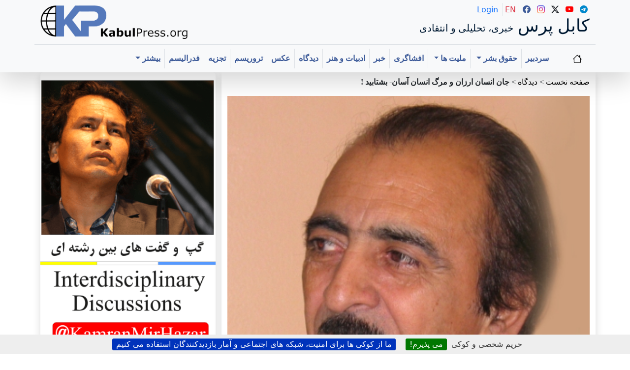

--- FILE ---
content_type: text/html; charset=utf-8
request_url: https://mobile.kabulpress.org/article4765.html
body_size: 24450
content:
 <CACHE{21600}> <!-- 6 hours -->
<!DOCTYPE html>
<html dir="rtl" lang="fa" class="rtl fa no-js">
<head><script type='text/javascript'>/*<![CDATA[*/(function(H){H.className=H.className.replace(/\bno-js\b/,'js')})(document.documentElement);/*]]>*/</script>
<meta charset="utf-8">
<meta name="viewport" content="width=device-width, initial-scale=1">
    <title>جان انسان ارزان و مرگ انسان آسان- بشتابید ! - کابل پرس</title>
    
    <!-- Fixed meta description -->
    <!-- Fixed meta description -->
<meta name="description" content="[en]Kabul Press? is a critical, independent, multilingual platform publishing uncensored, creative journalism in Hazaragi, Dari, Persian, and English. It amplifies underrepresented voices, (…)" />


    
    <!-- Keywords -->
<meta name="keywords" content="&#1578;&#1585;&#1608;&#1585;&#1610;&#1586;&#1605;&#1548; &#1705;&#1608;&#1670;&#1740; &#1591;&#1575;&#1604;&#1576;&#1575;&#1606;&#1548; &#1591;&#1575;&#1604;&#1576;&#1575;&#1606;&#1548; &#1575;&#1604;&#1602;&#1575;&#1593;&#1583;&#1607; &#1608; &#1583;&#1575;&#1593;&#1588;,&#1570;&#1610;&#1587;&#1575;&#1601;&#1548; &#1606;&#1575;&#1578;&#1608; &#1608; &#1606;&#1610;&#1585;&#1608;&#1607;&#1575;&#1740; &#1576;&#1610;&#1606; &#1575;&#1604;&#1605;&#1604;&#1604;&#1740;,&#1583;&#1608; &#1602;&#1585;&#1606; &#1580;&#1606;&#1575;&#1740;&#1578; &#1583;&#1585; &#1575;&#1601;&#1594;&#1575;&#1606;&#1587;&#1578;&#1575;&#1606;: &#1580;&#1606;&#1575;&#1740;&#1575;&#1578; &#1606;&#1587;&#1604; &#1705;&#1588;&#1740;&#1548; &#1602;&#1578;&#1604; &#1593;&#1575;&#1605;&#1548; &#1576;&#1585;&#1583;&#1607; &#1583;&#1575;&#1585;&#1740;&#1548; &#1580;&#1606;&#1711; &#1607;&#1575;&#1740; &#1583;&#1575;&#1582;&#1604;&#1740;&#1548; &#1580;&#1606;&#1575;&#1740;&#1575;&#1578; &#1580;&#1606;&#1711;&#1740; &#1608; &#1580;&#1606;&#1575;&#1740;&#1575;&#1578; &#1581;&#1575;&#1583; &#1593;&#1604;&#1740;&#1607; &#1576;&#1588;&#1585;&#1740;&#1578;" />
<meta name="news_keywords" content="&#1578;&#1585;&#1608;&#1585;&#1610;&#1586;&#1605;&#1548; &#1705;&#1608;&#1670;&#1740; &#1591;&#1575;&#1604;&#1576;&#1575;&#1606;&#1548; &#1591;&#1575;&#1604;&#1576;&#1575;&#1606;&#1548; &#1575;&#1604;&#1602;&#1575;&#1593;&#1583;&#1607; &#1608; &#1583;&#1575;&#1593;&#1588;,&#1570;&#1610;&#1587;&#1575;&#1601;&#1548; &#1606;&#1575;&#1578;&#1608; &#1608; &#1606;&#1610;&#1585;&#1608;&#1607;&#1575;&#1740; &#1576;&#1610;&#1606; &#1575;&#1604;&#1605;&#1604;&#1604;&#1740;,&#1583;&#1608; &#1602;&#1585;&#1606; &#1580;&#1606;&#1575;&#1740;&#1578; &#1583;&#1585; &#1575;&#1601;&#1594;&#1575;&#1606;&#1587;&#1578;&#1575;&#1606;: &#1580;&#1606;&#1575;&#1740;&#1575;&#1578; &#1606;&#1587;&#1604; &#1705;&#1588;&#1740;&#1548; &#1602;&#1578;&#1604; &#1593;&#1575;&#1605;&#1548; &#1576;&#1585;&#1583;&#1607; &#1583;&#1575;&#1585;&#1740;&#1548; &#1580;&#1606;&#1711; &#1607;&#1575;&#1740; &#1583;&#1575;&#1582;&#1604;&#1740;&#1548; &#1580;&#1606;&#1575;&#1740;&#1575;&#1578; &#1580;&#1606;&#1711;&#1740; &#1608; &#1580;&#1606;&#1575;&#1740;&#1575;&#1578; &#1581;&#1575;&#1583; &#1593;&#1604;&#1740;&#1607; &#1576;&#1588;&#1585;&#1740;&#1578;" />
    
    
    <!-- Author meta -->
<meta name="author" content="&#1662;&#1740;&#1705;&#1575;&#1585; &#1662;&#1575;&#1605;&#1740;&#1585;" />
    
    
    <!-- Reply-to meta -->
<meta name="reply-to" content="kabulpress@kabulpress.org" />
    
    
    <!-- Canonical URL -->
<link rel="canonical" href="https://www.kabulpress.org/article4765.html" />
    

    <!-- Enhanced Schema.org markup -->
<script type="application/ld+json">
{
    "@context": "https://schema.org",
    "@type": "NewsArticle",
    "headline": "\u062c\u0627\u0646 \u0627\u0646\u0633\u0627\u0646 \u0627\u0631\u0632\u0627\u0646 \u0648 \u0645\u0631\u06af \u0627\u0646\u0633\u0627\u0646 \u0622\u0633\u0627\u0646- \u0628\u0634\u062a\u0627\u0628\u06cc\u062f !",
    "description": "\u0641\u06cc\u0635\u0644\u0647 \u0647\u0627\u06cc \u06a9\u0646\u0641\u0631\u0627\u0646\u0633 \u0644\u0646\u062f\u0646 \u062f\u0631 \u0645\u0648\u0631\u062f \u0627\u0641\u063a\u0627\u0646\u0633\u062a\u0627\u0646 \u0648 \u0645\u062a\u0639\u0627\u0642\u0628 \u0622\u0646\u060c \u0622\u063a\u0627\u0632 \u062c\u0646\u06af \u0648 \u0631\u0648\u06cc\u0627 \u0631\u0648\u06cc\u06cc \u0645\u0633\u0644\u062d\u0627\u0646\u0647 \u062f\u0631 \u0647\u0644\u0645\u0646\u062f \u0648 \u0645\u0648\u0627\u0632\u06cc \u0628\u062f\u0627\u0646\u060c \u0628\u06a9\u0627\u0631\u06af\u06cc\u0631\u06cc \u06af\u0631\u0648\u0647 \u0637\u0627\u0644\u0628\u0627\u0646 \u0627\u0632 \u062a\u0627\u06a9\u062a\u06cc\u06a9 \" \u0633\u067e\u0631\u0627\u0646\u0633\u0627\u0646\u06cc\" \u0648 \u0628\u0645\u0628\u0627\u0631\u0627\u0646 \u0647\u0627\u06cc \u0647\u0648\u0627\u06cc\u06cc \u0646\u06cc\u0631\u0648 \u0647\u0627\u06cc \u0646\u0627\u062a\u0648\u060c \u0628\u0627\u0632 \u0648 \u0628\u0627\u0631 (\u2026)",
    "articleBody": "\u0628\u0627 \u062f\u0631\u062f \u0648 \u062f\u0631\u06cc\u063a \u06a9\u0647 \u0647\u0633\u062a\u06cc \u0648 \u0632\u0646\u062f\u0647 \u06af\u06cc \u0627\u0641\u063a\u0627\u0646 \u0646\u0632\u062f \u062e\u0627\u0631\u062c\u06cc \u0647\u0627\u06cc \u0627\u0634\u063a\u0627\u0644\u06af\u0631 \u0622\u0646\u0642\u062f\u0631 \u0627\u0631\u0632\u0627\u0646 \u0648 \u0628\u06cc \u0627\u0631\u0632\u0634 \u0627\u0633\u062a \u06a9\u0647 \u062f\u0631 \u0647\u0631 \u0628\u0627\u0631\u06cc\u06a9\u0647 \u0637\u06cc\u0627\u0631\u0627\u062a \u0634\u0627\u0646 \u0631\u0648\u06cc \u0645\u0646\u0627\u0632\u0644 \u0631\u0647\u0627\u06cc\u0634\u06cc\u060c \u0648\u0633\u0627\u06cc\u0637 \u062d\u0645\u0644 \u0648 \u0646\u0642\u0644 \u0648 \u062d\u062a\u0627 \u0645\u062d\u0627\u0641\u0644 \u0648\u0645\u062c\u0627\u0644\u0633 \u062e\u0648\u0634\u06cc \u0645\u0631\u062f\u0645 \u0650\u0650 \u0645\u0646\u0637\u0642\u0647 \u0628\u0645 \u0648\u0622\u062a\u0634 \u0631\u06cc\u062e\u062a\u0647 \u0648\u062f\u0631\u0647\u0631\u0628\u0627\u0631 \u062f\u0647 \u0647\u0627 \u0646\u0641\u0631 \u0631\u0627 \u0628\u0647 \u0628\u0647 \u0622\u063a\u0648\u0634 \u0639\u062f\u0645 \u0645\u06cc \u0633\u067e\u0627\u0631\u0646\u062f\u060c \u0645\u062a\u0639\u0627\u0642\u0628 \u0622\u0646 \u0627\u0632 \u062c\u0627\u0646\u0628 \u062f\u0648\u0644\u062a \u06a9\u0631\u0632\u06cc \u0641\u0642\u0637 \u06cc\u06a9 \u0627\u0639\u062a\u0631\u0627\u0636 \u0648 \u0627\u0632\u0637\u0631\u0641 \u0645\u0642\u0627\u0645\u0627\u062a \u0646\u0627\u062a\u0648 \u0647\u0645 \u062a\u0646\u0647\u0627 \u06cc\u06a9 \u062a\u0623\u0633\u0641 \u0627\u0628\u0631\u0627\u0632 \u0645\u06cc\u0634\u0648\u062f \u0648 \u0628\u0633. \u0627\u06af\u0631\u0645\u0648\u0636\u0648\u0639 \u0627\u0632\u0637\u0631\u0641 \u0645\u0631\u062f\u0645 \u0648 \u06cc\u0627 \u0645\u0648\u0633\u0633\u0627\u062a \u062d\u0642\u0648\u0642 \u0628\u0634\u0631\u06cc \u0628\u06cc\u0634\u062a\u0631 \u062f\u0627\u0645\u0646 \u0632\u062f\u0647 \u0634\u062f\u0647 \u0627\u0639\u062a\u0631\u0627\u0636\u0627\u062a \u062f\u0627\u0645\u0646\u0647 \u062f\u0627\u0631 \u0631\u0627 \u062f\u0631 \u067e\u06cc \u062f\u0627\u0634\u062a\u0647 \u0628\u0627\u0634\u062f\u060c \u062f\u0631\u0627\u0646 \u0635\u0648\u0631\u062a \u062e\u0627\u0631\u062c\u06cc \u0647\u0627 \u0648 \u0646\u0648\u06a9\u0631\u0627\u0646 \u062f\u0627\u062e\u0644\u06cc \u0634\u0627\u0646 \u062f\u0633\u062a \u0628\u0647\u0645 \u062f\u0627\u062f\u0647 \"\u0645\u0631\u0627\u0633\u0645 \u0641\u0627\u062a\u062d\u0647 \u062e\u0648\u0627\u0646\u06cc\" \u062f\u0631\u06cc\u06a9\u06cc \u0627\u0632 \u0645\u0633\u0627\u062c\u062f \u0634\u0647\u0631 \u0631\u0627 \u0627\u0639\u0644\u0627\u0645 \u0645\u06cc\u06a9\u0646\u0646\u062f \u06cc\u0627 \u06cc\u06a9 \u0645\u0634\u062a \u067e\u0648\u0644 \u0646\u0627 \u0686\u06cc\u0632 \u0631\u0648\u06cc \u062f\u0633\u062a \u0648\u0631\u062b\u0647 \u0647\u0627\u06cc \u0634\u0647\u062f\u0627 \u0645\u06cc\u06af\u0630\u0627\u0631\u0646\u062f \u0648\u0628\u0627 \u0633\u0624\u0627\u0633\u062a\u0641\u0627\u062f\u0647 \u0627\u0632 \u0627\u0639\u062a\u0642\u0627\u062f\u0627\u062a \u0645\u0631\u062f\u0645\u060c \u0628\u0631\u0627\u06cc \u0645\u062a\u0639\u0644\u0642\u06cc\u0646 \u0650\u0642\u0631\u0628\u0627\u0646\u06cc\u0627\u0646 \u0645\u06cc\u06af\u0648\u06cc\u0646\u062f : \" \u0631\u0636\u0627\u06cc \u062e\u062f\u0627 \u0647\u0645\u06cc\u0646 \u0628\u0648\u062f! \u0627\u062c\u0644 \u06a9\u0627\u0631 \u062e\u0648\u062f \u0631\u0627 \u0645\u06cc\u06a9\u0646\u062f \u060c \u0635\u0628\u0631 \u0648\u0634\u06a9\u06cc\u0628\u0627\u06cc\u06cc \u062b\u0648\u0627\u0628 \u062f\u0627\u0631\u062f \u0648 . . . \". \u062c\u0627\u0644\u0628 \u0627\u06cc\u0646\u0633\u062a \u06a9\u0647 \u062f\u0631 \u0647\u0631 \u0628\u0627\u0631\u06cc\u06a9\u0647 \u062f\u0647 \u0647\u0627 \u0627\u0646\u0633\u0627\u0646 \u0634\u0631\u06cc\u0641 \u0648 \u0628\u06cc\u06af\u0646\u0627\u0647 \u0645\u0627 \u0627\u0632 \u062f\u0633\u062a \u0627\u0634\u063a\u0627\u0644\u06af\u0631\u0627\u0646 \u062e\u0627\u0631\u062c\u06cc \u0628\u06a9\u0627\u0645 \u0645\u0631\u06af \u0641\u0631\u0633\u062a\u0627\u062f\u0647 \u0645\u06cc\u0634\u0648\u0646\u062f\u060c \u0628\u0631\u0627\u06cc \u0622\u0646\u06a9\u0647 \u0622\u0642\u0627\u06cc \u06a9\u0631\u0632\u06cc \u0628\u0631\u0627\u06cc \u062e\u0648\u062f\u0634 \u0628\u0647 \u0627\u0635\u0637\u0644\u0627\u062d \u0628\u06cc\u0646\u06cc \u062e\u0645\u06cc\u0631\u06cc \u0628\u0633\u0627\u0632\u062f\u060c \u06cc\u06a9\u06cc \u0627\u0632 \u0642\u0648\u0645\u0627\u0646\u062f\u0627\u0646 \u0647\u0627\u06cc \u0627\u06cc\u0633\u0627\u0641 \u06cc\u0627 \u0646\u0627 \u062a\u0648 \u0631\u0627 \u062f\u0631 \u0627\u0631\u06af \u062c\u0645\u0647\u0648\u0631\u06cc \u0645\u06cc\u062e\u0648\u0627\u0647\u062f \u0648 \u062a\u0636\u0631\u0639 \u06a9\u0646\u0627\u0646 \u0628\u0647 \u0627\u0648 \u0645\u06cc\u06af\u0648\u06cc\u062f \u0644\u0637\u0641\u0627\u064b \u0627\u0632 \u0648\u0627\u0631\u062f \u0622\u0648\u0631\u062f\u0646 \u062a\u0644\u0641\u0627\u062a \u0628\u06cc\u0634\u062a\u0631 \u062c\u0644\u0648 \u06af\u06cc\u0631\u06cc \u06a9\u0646\u06cc\u062f \u0648 \u0642\u0648\u0645\u0627\u0646\u062f\u0627\u0646 \u0645\u0631\u0628\u0648\u0637\u0647 \u0647\u0645 \u0628\u0627\u0644\u0645\u0642\u0627\u0628\u0644 \u0648\u0639\u062f\u0647 \u0645\u06cc \u0633\u067e\u0627\u0631\u062f \u06a9\u0647 \u0686\u0646\u06cc\u0646 \u0648\u0642\u0627\u06cc\u0639 \u062f\u0644\u062e\u0631\u0627\u0634 \u062f\u06cc\u06af\u0631 \u062a\u06a9\u0631\u0627\u0631 \u0646\u062e\u0648\u0627\u0647\u062f \u0634\u062f. \u06cc\u06a9 \u0641\u0644\u0645 \u06af\u0632\u0627\u0631\u0634\u06cc \u0648 \u062a\u0628\u0644\u06cc\u063a\u0627\u062a\u06cc \u0646\u06cc\u0632 \u0627\u0632 \u062d\u0636\u0648\u0631 \" \u0628\u0632\u0631\u06af\u0627\u0646 \u0646\u0638\u0627\u0645\u06cc\" \u062f\u0631 \u062f\u0641\u062a\u0631 \u06a9\u0627\u0631 \u0631\u06cc\u06cc\u0633 \u062c\u0645\u0647\u0648\u0631 \u062a\u0647\u06cc\u0647 \u0634\u062f\u0647 \u0648 \u0628\u0647 \u0686\u0634\u0645 \u0645\u0631\u062f\u0645 \u0632\u062f\u0647 \u0645\u06cc\u0634\u0648\u062f. \u0648\u0644\u06cc \u0647\u0645\u06cc\u0646\u06a9\u0647 \u0686\u0646\u062f \u0631\u0648\u0632\u0627\u0632\u0627\u0646 \u0633\u067e\u0631\u06cc \u0645\u06cc\u0634\u0648\u062f\u060c \u0628\u0627\u0632 \u0647\u0645\u0627\u0646 \u062f\u0631\u0627\u0645\u0647 \u06cc \u062e\u0648\u0646\u06cc\u0646 \u0648 \u0647\u0645\u0627\u0646 \u0645\u0635\u06cc\u0628\u062a \u0647\u0627\u06cc \u062c\u0627\u0646\u06a9\u0627\u0647 \u0628\u0647 \u06af\u0631\u062f\u0634 \u0645\u06cc \u0627\u0641\u062a\u062f. \u0628\u0631\u0648\u0641\u0642 \u06af\u0632\u0627\u0631\u0634\u0627\u062a \u0645\u0646\u0627\u0628\u0639 \u0631\u0633\u0645\u06cc \u060c \u0627\u06cc\u0646 \u0628\u0627\u0631 \u0648 \u062f\u0631\u0647\u0641\u062a\u0647 \u06cc\u06cc \u06a9\u0647 \u0633\u067e\u0631\u06cc \u0634\u062f\u060c \u0628\u0627\u0632\u0647\u0645 \u062f\u0631 \u0627\u062b\u0631 \u0628\u0645\u0628\u0627\u0631\u0627\u0646 \u0627\u062d\u0645\u0642\u0627\u0646\u0647 \u06cc \u0646\u0627\u062a\u0648\u060c \u0645\u062a\u0623\u0633\u0641\u0627\u0646\u0647 \u062f\u0631 \u062f\u0627\u06cc\u06a9\u0646\u062f\u06cc \u0628\u0647 \u062a\u0639\u062f\u0627\u062f \u0633\u06cc \u0648\u0633\u0647 \u0646\u0641\u0631 \u06a9\u0634\u062a\u0647 \u0648 \u062f\u0648\u0627\u0632\u062f\u0647 \u0646\u0641\u0631 \u0632\u062e\u0645\u06cc \u0634\u062f\u0646\u062f. \u062f\u0631 \u0627\u0631\u0632\u06af\u0627\u0646 \u0628\u0647 \u062a\u0639\u062f\u0627\u062f \u0628\u06cc\u0633\u062a \u0648 \u0647\u0641\u062a \u0646\u0641\u0631 \u06a9\u0634\u062a\u0647 \u0648 \u067e\u0627\u0646\u0632\u062f\u0647 \u062a\u0646 \u062f\u06cc\u06af\u0631 \u0632\u062e\u0645\u06cc \u06af\u0631\u062f\u06cc\u062f\u0646\u062f \u0648 \u062f\u0631 \u0647\u0644\u0645\u0646\u062f \u0628\u06cc\u0633\u062a \u0648 \u06cc\u06a9 \u0646\u0641\u0631 \u0645\u0642\u062a\u0648\u0644 \u0648 \u0686\u0647\u0627\u0631\u062f\u0647 \u0646\u0641\u0631 \u0647\u0645 \u0632\u062e\u0645 \u0634\u062f\u0646\u062f. \u0627\u06cc\u0646 \u062d\u0648\u0627\u062f\u062b \u062e\u0648\u0646\u06cc\u0646 \u062f\u0631\u062d\u0627\u0644\u06cc \u0635\u0648\u0631\u062a \u0645\u06cc \u06af\u06cc\u0631\u062f \u06a9\u0647 \u0641\u0642\u0637 \u0686\u0646\u062f \u0631\u0648\u0632 \u0642\u0628\u0644\u060c \u0637\u06cc \u06a9\u0646\u0641\u0631\u0627\u0646\u0633 \u0628\u06cc\u0646 \u0627\u0644\u0645\u0644\u0644\u06cc \u0644\u0646\u062f\u0646 \u0641\u06cc\u0635\u0644\u0647 \u0634\u062f\u0647 \u0628\u0648\u062f \u06a9\u0647 \u0646\u06cc\u0631\u0648 \u0647\u0627\u06cc \u0646\u0627 \u062a\u0648 \u0646\u0628\u0627\u06cc\u062f \u0628\u06cc\u0634\u062a\u0631\u0627\u0632\u0627\u06cc\u0646 \u062f\u0633\u062a \u0628\u0647 \u06a9\u0634\u062a\u0627\u0631 \u0645\u0631\u062f\u0645 \u064f\u0645\u0644\u06a9\u06cc \u0628\u0632\u0646\u0646\u062f. \u062d\u0627\u0645\u062f \u06a9\u0631\u0632\u06cc \u0647\u0645 \u0628\u062e\u0627\u0637\u0631 \u0622\u0646\u06a9\u0647 \u0628\u0647 \u0645\u0644\u062a \u0627\u0641\u063a\u0627\u0646\u0633\u062a\u0627\u0646 \u0646\u0634\u0627\u0646 \u0628\u062f\u0647\u062f \u06a9\u0647 \u06af\u0648\u06cc\u0627 \u06cc\u06a9 \u0631\u06cc\u06cc\u0633 \u062c\u0645\u0647\u0648\u0631 \u0628\u0627 \u0635\u0644\u0627\u062d\u06cc\u062a \u0648 \u0628\u0627 \u0627\u062a\u0648\u0631\u06cc\u062a\u0647 \u0645\u06cc\u0628\u0627\u0634\u062f \u060c \u062c\u0646\u0631\u0627\u0644 \u0645\u06a9 \u06a9\u0631\u0633\u062a\u0627\u0644 \u0641\u0631\u0645\u0627\u0646\u062f\u0647 \u0639\u0645\u0648\u0645\u06cc \u0646\u06cc\u0631\u0648\u0647\u0627\u06cc \u0646\u0627\u062a\u0648 \u0631\u0627 \u0628\u0647 \u062f\u0641\u062a\u0631 \u06a9\u0627\u0631\u0634 \u0627\u0633\u062a\u0642\u0628\u0627\u0644 \u06a9\u0631\u062f \u0648 \u06a9\u0644\u0645\u0627\u062a \u0647\u0645\u06cc\u0634\u0647 \u06af\u06cc \u0648\u0639\u0627\u062c\u0632\u0627\u0646\u0647 \u06cc \u062e\u0648\u062f \u0631\u0627 \u0628\u062d\u0636\u0648\u0631 \u0648\u06cc \u062a\u06a9\u0631\u0627\u0631 \u0646\u0645\u0648\u062f. \u06cc\u0639\u0646\u06cc \u06af\u0641\u062a : \"\u0627\u06cc \u0627\u0631\u0628\u0627\u0628 \u0648 \u0627\u06cc \u0622\u0645\u0631 \u0645\u0646 ! \u0644\u0637\u0641\u0627 \u0645\u0631\u0627 \u0628\u06cc\u0634\u062a\u0631 \u0627\u0632 \u0627\u06cc\u0646 \u0646\u0632\u062f \u0645\u0644\u062a \u0628\u06cc \u0627\u0639\u062a\u0628\u0627\u0631 \u0646\u0633\u0627\u0632\u06cc\u062f\u060c \u0622\u062e\u0631\u0645\u0631\u062f\u0645 \u0647\u0645 \u0627\u0632\u0645\u0646 \u0627\u0646\u062a\u0638\u0627\u0631\u0627\u062a\u06cc \u062f\u0627\u0631\u0646\u062f !\" \u0645\u062c\u0644\u0633 \u0648\u0632\u0631\u0627\u06cc \u06a9\u0631\u0632\u06cc \u0647\u0645 \u062f\u0631 \u06cc\u06a9\u06cc \u0627\u0632 \u0631\u0648\u0632\u0647\u0627\u06cc \u0647\u0641\u062a\u0647 \u06cc \u0631\u0641\u062a\u0647 \u0646\u0634\u0633\u062a\u0646\u062f \u0648 \u0628\u0631\u0627\u06cc \u0622\u0646\u06a9\u0647 \u0628\u0647 \u0627\u0635\u0637\u0644\u0627\u062d \u0639\u0631\u06cc\u0636\u0647 \u0633\u0641\u06cc\u062f \u0646\u0645\u0627\u0646\u062f\u0647 \u0628\u0627\u0634\u062f \u060c \u0627\u06cc\u0646 \u0639\u0645\u0644 \u062e\u0627\u0631\u062c\u06cc \u0647\u0627 \u0631\u0627 \u0639\u0627\u062c\u0632\u0627\u0646\u0647 \u0645\u062d\u06a9\u0648\u0645 \u06a9\u0631\u062f\u0646\u062f \u0648 \u0628\u0633. \u0648\u0644\u06cc \u0633\u0648\u0623\u0644 \u0627\u0633\u0627\u0633\u06cc \u0627\u06cc\u0646\u0633\u062a \u06a9\u0647 \u0622\u06cc\u0627 \u06a9\u0631\u0632\u06cc \u0648 \u0648\u0632\u0631\u0627\u06cc\u0634 \u0628\u06cc\u0634 \u0627\u0632 \u0627\u06cc\u0646 \u06a9\u0627\u0631\u06cc \u06a9\u0631\u062f\u0647 \u0645\u06cc\u062a\u0648\u0627\u0646\u0646\u062f\u061f \u0622\u06cc\u0627 \u0648\u06cc \u0635\u0644\u0627\u062d\u06cc\u062a \u0627\u0645\u0631\u0648 \u0646\u0647\u06cc \u0628\u0627\u0644\u0627\u06cc \u0645\u0642\u0627\u0645\u0627\u062a \u0646\u0627\u062a\u0648 \u0648 \u0633\u0627\u06cc\u0631\u0627\u0634\u063a\u0627\u0644\u06af\u0631\u0627\u0646 \u0631\u0627 \u062f\u0627\u0631\u062f\u061f \u0645\u0627 \u0647\u0645\u06cc\u0634\u0647 \u06af\u0641\u062a\u0647 \u0627\u06cc\u0645 \u0648 \u06cc\u06a9\u0628\u0627\u0631\u062f\u06cc\u06af\u0631\u0628\u0627 \u0635\u0631\u0627\u062d\u062a \u0645\u06cc\u06af\u0648\u06cc\u06cc\u0645 \u06a9\u0647 \u0647\u06cc\u0686 \u062d\u06a9\u0648\u0645\u062a\u06cc \u0631\u0627 \u062f\u0631\u06cc\u06a9 \u06a9\u0634\u0648\u0631 \u0645\u0633\u062a\u0639\u0645\u0631\u0647 \u0648\u0627\u0634\u063a\u0627\u0644 \u0634\u062f\u0647 \u0645\u0627\u0646\u0646\u062f \u0627\u0641\u063a\u0627\u0646\u0633\u062a\u0627\u0646 ( \u062f\u0631\u0647\u0645\u06c0 \u062f\u0646\u06cc\u0627 ) \u0633\u0631\u0627\u063a \u0646\u062e\u0648\u0627\u0647\u06cc\u0645 \u062f\u0627\u0634\u062a \u06a9\u0647 \u062f\u0631\u0628\u0631\u0627\u0628\u0631 \u0646\u06cc\u0631\u0648\u06cc \u0627\u0634\u063a\u0627\u0644\u06af\u0631\u0627\u0646 \u062d\u0627\u06a9\u0645 \u062c\u0631\u0623\u062a \u0648 \u0635\u0644\u0627\u062d\u06cc\u062a \u0627\u0645\u0631 \u0648 \u0646\u0647\u06cc \u0631\u0627 \u062f\u0627\u0634\u062a\u0647 \u0628\u0627\u0634\u062f. \u0627\u06af\u0631 \u0627\u062d\u06cc\u0627\u0646\u0627\u064b \u06a9\u062f\u0627\u0645 \u0631\u0647\u0628\u0631 \u062f\u0631 \u06a9\u062f\u0627\u0645 \u06a9\u0634\u0648\u0631 \u0645\u0633\u062a\u0639\u0645\u0631\u0647 \u0648\u062c\u0648\u062f \u062f\u0627\u0634\u062a\u0647 \u0628\u0627\u0634\u062f \u06a9\u0647 \u06af\u0627\u0647\u06cc \u0628\u062e\u0648\u0627\u0647\u062f \u0686\u0646\u06cc\u0646 \u062c\u0633\u0627\u0631\u062a\u06cc \u0631\u0627 \u0628\u062e\u0631\u0686 \u062f\u0647\u062f\u060c \u0628\u062f\u0648\u0646 \u062a\u0631\u062f\u06cc\u062f\u060c \u0641\u0648\u0631\u0627\u064b \u0628\u062e\u0627\u0637\u0631\u0686\u0646\u06cc\u0646 \u062c\u0633\u0627\u0631\u062a \u0648 \" \u06af\u0633\u062a\u0627\u062e\u06cc\" \u0627\u0634 \u0627\u0632 \u0633\u0648\u06cc \u0646\u06cc\u0631\u0648 \u0647\u0627\u06cc \u0627\u0634\u063a\u0627\u0644\u06af\u0631 \u06a9\u0646\u0627\u0631 \u0632\u062f\u0647 \u0645\u06cc\u0634\u0648\u062f \u0648 \u06cc\u0627 \u0628\u0647 \u0645\u062c\u0627\u0632\u0627\u062a \u0647\u0627\u06cc \u062f\u06cc\u06af\u0631 \u0622\u0634\u0646\u0627 \u0645\u06cc\u06af\u0631\u062f\u062f. \u0631\u0648\u06cc \u0647\u0645\u06cc\u0646 \u062f\u0644\u06cc\u0644 \u0639\u0645\u062f\u0647 \u0627\u0633\u062a \u06a9\u0647 \u0645\u0644\u062a \u0647\u0627 \u0645\u06cc\u062f\u0627\u0646\u0646\u062f \u0648\u0627\u0639\u062a\u0642\u0627\u062f \u062f\u0627\u0631\u0646\u062f \u06a9\u0647 \u062f\u0631\u062c\u0647\u0627\u0646 \u0645\u0627 \u0628\u0627\u06cc\u062f \u0645\u0634\u062a \u0631\u0627 \u0628\u0627 \u0645\u0634\u062a \u067e\u0627\u0633\u062e \u062f\u0627\u062f. \u06cc\u0639\u0646\u06cc \u062f\u0631 \u0628\u0631\u0627\u0628\u0631 \u0627\u0634\u063a\u0627\u0644\u06af\u0631\u06cc \u0648 \u0632\u0648\u0631 \u06af\u0648\u06cc\u06cc \u0648\u0642\u062a\u0644 \u0648 \u0642\u0644\u062f\u0631\u06cc \u0627\u0633\u062a\u0639\u0645\u0627\u0631 \u0628\u0627\u06cc\u062f \u0627\u0632\u0642\u06cc\u0627\u0645 \u0648 \u062c\u062f\u0627\u0644 \u0645\u0633\u0644\u062d\u0627\u0646\u0647 \u06cc \u0645\u0631\u06af \u0648 \u0632\u0646\u062f\u0647 \u06af\u06cc \u06a9\u0627\u0631 \u06af\u0631\u0641\u062a . \u0645\u0631\u062f\u0645 \u0627\u0641\u063a\u0627\u0646\u0633\u062a\u0627\u0646 \u0628\u0627\u0633\u0627\u0633 \u0641\u0637\u0631\u062a \u0646\u06cc\u06a9 \u0622\u0632\u0627\u062f\u0647 \u06af\u06cc \u0648 \u0622\u0632\u0627\u062f \u0645\u0646\u0634\u06cc \u0634\u0627\u0646\u060c \u0647\u0645\u06cc\u0634\u0647 \u0628\u0631\u0627\u06cc \u062e\u0627\u0631\u062c\u06cc \u0647\u0627\u06cc \u0627\u0634\u063a\u0627\u0644\u06af\u0631\u060c \u0628\u06cc \u0631\u062d\u0645 \u0648 \u0645\u063a\u0631\u0648\u0631\u060c \u0628\u0627 \u062e\u06cc\u0632\u0634 \u0647\u0627\u06cc \u0645\u0633\u0644\u062d\u0627\u0646\u0647 \u06cc \u0645\u0644\u06cc \u067e\u0627\u0633\u062e \u062f\u0646\u062f\u0627\u0646 \u0634\u06a9\u0646 \u062f\u0627\u062f\u0647 \u0627\u0646\u062f\u060c \u0627\u0645\u0627 \u0627\u0645\u0631\u0648\u0632\u060c \u0631\u0648\u06cc \u0686\u0646\u062f \u062f\u0644\u06cc\u0644 \u06a9\u0627\u0645\u0644\u0627\u064b \u0648\u0627\u0636\u062d\u060c \u0647\u0646\u0648\u0632 \u0635\u0628\u0648\u0631\u06cc \u0627\u062e\u062a\u06cc\u0627\u0631 \u06a9\u0631\u062f\u0647 \u0627\u0646\u062f: \u0627\u0648\u0644\u0627\u064b \u0628\u062e\u0627\u0637\u0631 \u062e\u0633\u062a\u0647 \u06af\u06cc \u0634\u062f\u06cc\u062f \u0646\u0627\u0634\u06cc \u0627\u0632\u062c\u0646\u06af\u0647\u0627\u06cc \u0637\u0648\u0644\u0627\u0646\u06cc \u0633\u06cc \u0633\u0627\u0644\u0647 \u06a9\u0647 \u0628\u0627 \u0627\u0646\u0648\u0627\u0639 \u0641\u0634\u0627\u0631\u0647\u0627 \u060c \u062a\u0647\u062f\u06cc\u062f\u0647\u0627\u060c \u06a9\u0634\u062a\u0627\u0631\u0647\u0627 \u060c \u0638\u0644\u0645 \u0648 \u0646\u0627 \u0645\u0631\u062f\u0645\u06cc \u062c\u0648\u0627\u0646\u0628 \u0645\u062e\u062a\u0644\u0641 (\u06a9\u0648\u062f\u062a\u0627 \u0686\u06cc \u0648 \u062c\u0647\u0627\u062f \u06cc \u0648 \u062a\u0646\u0638\u06cc\u0645\u06cc \u0648 \u0637\u0627\u0644\u0628\u06cc ) \u062a\u0648\u0623\u0645 \u0628\u0648\u062f\u0647 \u0627\u0633\u062a. \u062f\u0648\u0645\u060c \u062a\u0628\u0644\u06cc\u063a\u0627\u062a \u062f\u0627\u0645\u0646\u0647 \u062f\u0627\u0631\u060c \u0641\u0631\u06cc\u0628\u0646\u062f\u0647\u060c \u062a\u0627\u06a9\u062a\u06cc\u06a9\u06cc \u0648 \u0633\u0627\u0632\u0645\u0627\u0646 \u06cc\u0627\u0641\u062a\u0647 \u06cc \u06a9\u0634\u0648\u0631 \u0647\u0627\u06cc \u062c\u0647\u0627\u0646 \u063a\u0631\u0628 \u0645\u0628\u0646\u06cc \u0628\u0631 \u0628\u0627\u0632 \u0633\u0627\u0632\u06cc \u0648 \u0634\u06af\u0648\u0641\u0627\u06cc\u06cc \u0648 \u0627\u062d\u06cc\u0627\u06cc \u062e\u0648\u0634\u0628\u062e\u062a\u06cc \u0645\u0631\u062f\u0645 \u0648 \u0645\u0645\u0644\u06a9\u062a \u0627\u0641\u063a\u0627\u0646\u0633\u062a\u0627\u0646 \u0648\u062c\u0646\u06af\u06cc\u062f\u0646 \u062f\u0631 \u0628\u0631\u0627\u0628\u0631\u063a\u0648\u0644 \u062a\u0631\u0648\u0631\u06cc\u0633\u0645 \u0648 \u0633\u0648\u0645\u060c \u0645\u0648\u062c\u0648\u062f\u06cc\u062a \u06af\u0631\u0648\u0647 \u0645\u0633\u0644\u062d\u060c \u0627\u0646\u062a\u062d\u0627\u0631\u06cc\u060c \u0627\u0646\u0641\u062c\u0627\u0631\u06cc \u0648 \u0686\u0627\u06a9\u0631 \u067e\u06cc\u0634\u0647 \u06cc\u06cc \u0628\u0646\u0627\u0645 \" \u0627\u0644\u0642\u0627\u0639\u062f\u0647 \" \u0648 \" \u0637\u0627\u0644\u0628\u0627\u0646 \" \u062f\u0631 \u0628\u0631\u0627\u0628\u0631\u0646\u06cc\u0631\u0648 \u0647\u0627\u06cc \u062e\u0627\u0631\u062c\u06cc . \u0632\u06cc\u0631\u0627 \u0645\u0631\u062f\u0645 \u0646\u062c\u06cc\u0628 \u0648 \u0628\u0627 \u0639\u0632\u062a \u0627\u0641\u063a\u0627\u0646\u0633\u062a\u0627\u0646 \u0647\u0631\u06af\u0632 \u0646\u0645\u06cc\u062e\u0648\u0627\u0647\u0646\u062f \u06a9\u0627\u0631\u06cc \u0648 \u0627\u0642\u062f\u0627\u0645\u06cc \u0628\u0639\u0645\u0644 \u0622\u0648\u0631\u0646\u062f \u06a9\u0647 \u0628\u0646\u0627\u0645 \u0637\u0627\u0644\u0628\u0627\u0646 \u062e\u062a\u0645 \u0634\u0648\u062f \u0648 \u06cc\u0627 \u062e\u0648\u062f \u0634\u0627\u0646 \u0628\u0646\u0627\u0645 \u0637\u0627\u0644\u0628\u0627\u0646 \u06cc\u0627\u062f \u0634\u0648\u0646\u062f. \u0632\u06cc\u0631\u0627 \u0627\u0632 \u0627\u0641\u06a9\u0627\u0631 \u0648 \u06a9\u0631\u062f\u0627\u0631 \u0637\u0627\u0644\u0628\u0627\u0646 \u0646\u0646\u06af \u062f\u0627\u0631\u0646\u062f. \u0686\u0648\u0646\u060c \u062f\u0631\u063a\u06cc\u0631\u0622\u0646\u060c \u0638\u0631\u0641 \u062f\u0647 \u0633\u0627\u0644 \u0627\u062e\u06cc\u0631\u060c \u06a9\u0627\u0631\u0646\u0627\u0645\u0647 \u0647\u0627\u06cc \u062e\u0648\u0646\u0631\u06cc\u0632\u0627\u0646\u0647 \u06cc \u0646\u06cc\u0631\u0648 \u0647\u0627\u06cc \u0627\u0634\u063a\u0627\u0644\u06af\u0631 \u062f\u0631 \u0627\u0641\u063a\u0627\u0646\u0633\u062a\u0627\u0646\u060c \u06a9\u0627\u0631\u062f \u0631\u0627 \u0628\u0647 \u0627\u0633\u062a\u062e\u0648\u0627\u0646 \u0645\u0631\u062f\u0645 \u0631\u0633\u0627\u0646\u06cc\u062f\u0647 \u0648\u0628\u062e\u0634\u0647\u0627\u06cc \u0628\u0632\u0631\u06af\u06cc \u0627\u0632 \u0627\u0647\u0627\u0644\u06cc \u0645\u0646\u0627\u0637\u0642 \u0645\u062e\u062a\u0644\u0641 \u06a9\u0634\u0648\u0631 \u0631\u0627 \u0622\u0645\u0627\u062f\u0647 \u06cc \u0642\u06cc\u0627\u0645 \u0633\u0627\u062e\u062a\u0647 \u0627\u0633\u062a. \u06cc\u06a9\u06cc \u0627\u0632 \u067e\u06cc\u0634\u0628\u06cc\u0646\u06cc \u0647\u0627\u06cc \u062a\u062d\u0644\u06cc\u06af\u0631\u0627\u0646\u0647 \u0647\u0645\u06cc\u0646 \u062e\u0648\u0627\u0647\u062f \u0628\u0648\u062f \u06a9\u0647 \u0627\u0645\u0631\u0648\u0632 \u06cc\u0627 \u0641\u0631\u062f\u0627\u060c \u062f\u06cc\u0631 \u06cc\u0627 \u0632\u0648\u062f \u0645\u0631\u062f\u0645 \u0639\u0630\u0627\u0628 \u06a9\u0634\u06cc\u062f\u0647 \u06cc \u0627\u0641\u063a\u0627\u0646\u0633\u062a\u0627\u0646 \u06cc\u06a9\u0628\u0627\u0631 \u062f\u06cc\u06af\u0631\u062f\u0631 \u0628\u0631\u0627\u0628\u0631 \u062e\u0627\u0631\u062c\u06cc \u0647\u0627\u06cc \u0628\u06cc \u0628\u0627\u06a9 \u060c \u0645\u063a\u0631\u0648\u0631 \u0648 \u0645\u062a\u062c\u0627\u0648\u0632 \u0628\u067e\u0627 \u062e\u0648\u0627\u0647\u0646\u062f \u0627\u06cc\u0633\u062a\u0627\u062f \u0648 \u0628\u0627\u0631 \u062f\u06af\u0631 \u0627\u0632 \u062f\u0647\u0644\u06cc\u0632\u0627\u0645\u062a\u062d\u0627\u0646 \u062e\u0648\u0646\u06cc\u0646 \u0628\u0647 \u0633\u0648\u06cc \u0627\u0641\u0642 \u0622\u0632\u0627\u062f\u06cc \u0648 \u0622\u0628\u0631\u0648\u0645\u0646\u062f\u06cc \u0645\u0644\u06cc \u0639\u0628\u0648\u0631\u062e\u0648\u0627\u0647\u0646\u062f \u0646\u0645\u0648\u062f. \u0627\u0644\u0628\u062a\u0647 \u0622\u0646\u060c \u0648\u0642\u062a\u06cc \u062e\u0648\u0627\u0647\u062f \u0628\u0648\u062f \u06a9\u0647 \u0627\u0641\u0631\u0627\u062f \u0648 \u062f\u0627\u0631\u0647 \u0647\u0627\u06cc \u0646\u0648\u06a9\u0631\u0635\u0641\u062a\u060c \u062c\u0627\u0647\u0644 \u067e\u06cc\u0634\u0647\u060c \u0633\u0631\u0628\u064f\u0631\u060c \u0627\u0646\u0642\u06cc\u0627\u062f \u0637\u0644\u0628 \u0648 \u0622\u0644\u0647 \u06cc \u062f\u0633\u062a \u0628\u06cc\u06af\u0627\u0646\u0647 \u06af\u0627\u0646 \u0627\u0632 \u0635\u0641 \u0645\u0642\u0627\u0648\u0645\u062a \u0648 \u0645\u062e\u0627\u0644\u0641\u062a\u060c \u0637\u0631\u062f \u0648 \u062a\u0635\u0641\u06cc\u0647 \u0634\u0648\u0646\u062f. \u0622\u0646\u0686\u0647 \u0627\u0646\u0633\u0627\u0646 \u0645\u062a\u0641\u06a9\u0631 \u0631\u0627 \u0628\u0647 \u0627\u06cc\u0646 \u0646\u062a\u06cc\u062c\u0647 \u0645\u06cc\u0631\u0633\u0627\u0646\u062f \u06a9\u0647 \u0628\u0645\u0628\u0627\u0631\u0627\u0646 \u0627\u0641\u0631\u0627\u062f \u0645\u0644\u06a9\u06cc \u062a\u0648\u0633\u0637 \u0646\u06cc\u0631\u0648 \u0647\u0627\u06cc \u0646\u0627\u062a\u0648 \u0628\u0627\u06cc\u062f \u062f\u06cc\u0648\u0627\u0646\u0647 \u0648\u0627\u0631\u060c \u0645\u063a\u0631\u0648\u0631\u0627\u0646\u0647 \u0648 \u0639\u0645\u062f\u06cc \u0628\u0627\u0634\u062f\u060c \u0639\u0628\u0627\u0631\u062a \u0627\u0632 \u0627\u06cc\u0646\u0633\u062a \u06a9\u0647 \u0627\u0645\u0631\u0648\u0632 \u06a9\u0644\u06cc\u0647 \u062a\u0644\u0627\u0634 \u0647\u0627\u060c \u0631\u06cc\u0633\u0631\u0686 \u0647\u0627 \u0648\u062f\u0633\u062a \u0622\u0648\u0631\u062f \u0647\u0627\u06cc \u0639\u0644\u0645\u06cc \u0648 \u062a\u062e\u0646\u06cc\u06a9\u06cc \u0627\u0648\u0644\u062a\u0631\u0627\u0632\u0647\u0645\u0647\u060c \u062f\u0631 \u0631\u0627\u0647 \u0627\u0645\u0648\u0631 \u0646\u0638\u0627\u0645\u06cc \u0648 \u0627\u0647\u062f\u0627\u0641 \u062c\u0646\u06af\u06cc \u0642\u062f\u0631\u062a \u0647\u0627\u06cc \u0628\u0632\u0631\u06af \u0628\u06a9\u0627\u0631 \u06af\u0631\u0641\u062a\u0647 \u0645\u06cc\u0634\u0648\u062f \u0648 \u0647\u0631 \u0622\u0646\u0686\u0647 \u0628\u0646\u0627\u0645 \u0631\u0647 \u0622\u0648\u0631\u062f \u0639\u0644\u0645 \u0648 \u062a\u06a9\u0646\u0627\u0644\u0648\u0698\u06cc \u0628\u062d\u0633\u0627\u0628 \u0645\u06cc \u0631\u0648\u062f\u060c \u0628\u06af\u0648\u0646\u0647 \u06cc \u0627\u062e\u062a\u0635\u0627\u0635\u06cc \u062f\u0631 \u062e\u062f\u0645\u062a \u0641\u0646\u0648\u0646 \u062c\u0646\u06af\u06cc \u0642\u0631\u0627\u0631 \u062f\u0627\u062f\u0647 \u0645\u06cc\u0634\u0648\u062f. \u0645\u062b\u0644\u0627\u064b\u060c \u0637\u06cc\u0627\u0631\u0647 \u0647\u0627\u06cc \u062c\u0646\u06af\u06cc \u0642\u062f\u0631\u062a \u0647\u0627\u06cc \u0628\u0632\u0631\u06af \u0628\u0627 \u062f\u0642\u06cc\u0642 \u062a\u0631\u06cc\u0646 \u0648 \u067e\u06cc\u0634\u0631\u0641\u062a\u0647 \u062a\u0631\u06cc\u0646 \u0627\u0645\u06a9\u0627\u0646\u0627\u062a \u06a9\u0645\u067e\u06cc\u0648\u062a\u0631\u06cc \u063a\u0631\u0636 \u06a9\u0634\u0641 \u0648 \u062c\u0645\u0639 \u0622\u0648\u0631\u06cc \u0627\u0637\u0644\u0627\u0639\u0627\u062a \u0648\u062a\u0635\u0648\u06cc\u0631\u0628\u0631\u062f\u0627\u0631\u06cc \u0648 \u0634\u0646\u0627\u0633\u0627\u06cc\u06cc \u0648\u0647\u062f\u0641 \u06af\u06cc\u0631\u06cc \u0648 \u063a\u06cc\u0631\u0647 \u0645\u062c\u0647\u0632 \u06af\u0631\u062f\u0627\u0646\u06cc\u062f\u0647 \u0634\u062f\u0647 \u0627\u0646\u062f. \u0686\u0646\u0627\u0646\u06a9\u0647 \u062f\u06af\u0631\u0648\u0627\u0644 \u06cc\u0648\u0633\u0641 \u067e\u0627\u06a9\u0633\u062a\u0627\u0646\u06cc \u06a9\u0647 \u0645\u062f\u062a \u0686\u0647\u0627\u0631 \u0633\u0627\u0644 \u0645\u0633\u0648\u0648\u0644 \u0628\u062e\u0634 \u0627\u0641\u063a\u0627\u0646\u0633\u062a\u0627\u0646 \u062f\u0631 \u0633\u0627\u0632\u0645\u0627\u0646 \u062c\u0627\u0633\u0648\u0633\u06cc \u0646\u0638\u0627\u0645\u06cc \u0622\u0646 \u06a9\u0634\u0648\u0631 \u0646\u0642\u0634 \u0645\u0647\u0645 \u062f\u0627\u0634\u062a\u060c \u062f\u0631\u062c\u0627\u06cc\u06cc \u0645\u06cc\u0646\u0648\u06cc\u0633\u062f \u06a9\u0647 \" \u0633\u062a\u0644\u0627\u06cc\u062a \u0627\u0645\u0631\u06cc\u06a9\u0627\u06cc\u06cc \u062d\u062a\u0627 \u0628\u0631\u06af\u0647\u0627\u06cc \u062f\u0631\u062e\u062a\u0627\u0646 \u0631\u0627 \u062f\u0642\u06cc\u0642\u0627\u064b \u0639\u06a9\u0627\u0633\u06cc \u06a9\u0631\u062f\u0647 \u063a\u0631\u0636 \u0641\u0631\u0627\u0647\u0645 \u0622\u0648\u0631\u06cc \u0633\u0647\u0648\u0644\u062a \u0628\u0631\u0627\u06cc \u0645\u062c\u0627\u0647\u062f\u06cc\u0646 \u0639\u0644\u06cc\u0647 \u0631\u0648\u0633\u0647\u0627\u060c \u0628\u0645\u0627 \u0645\u06cc\u0641\u0631\u0633\u062a\u0627\u062f\u0646\u062f \" \u0627\u06cc\u0646 \u0627\u0644\u0628\u062a\u0647 \u0645\u0648\u0636\u0648\u0639 \u0645\u0631\u0628\u0648\u0637 \u0628\u0647 \u062f\u0647 \u2013 \u067e\u0627\u0646\u0632\u062f\u0647 \u0633\u0627\u0644 \u0642\u0628\u0644 \u0628\u0648\u062f\u060c \u062f\u0631\u062d\u0627\u0644\u06cc\u06a9\u0647 \u0638\u0631\u0641 \u0633\u0627\u0644\u0647\u0627\u06cc \u0627\u062e\u06cc\u0631\u060c \u06a9\u0634\u0641\u06cc\u0627\u062a\u060c \u0633\u0627\u062e\u062a\u0647 \u0647\u0627 \u0648 \u0627\u0646\u06a9\u0634\u0627\u0641\u0627\u062a \u0639\u0644\u0645\u06cc \u0648 \u062a\u062e\u0646\u06cc\u06a9\u06cc \u0628\u0645\u0631\u0627\u062a\u0628 \u062a\u06a9\u0627\u0645\u0644 \u06a9\u0631\u062f\u0647 \u0627\u0633\u062a . \u067e\u0633\u060c \u0627\u0638\u0647\u0627\u0631\u0627\u062a \u0645\u0642\u0627\u0645\u0627\u062a \u0646\u0627\u062a\u0648 \u0645\u0628\u0646\u06cc \u0628\u0631 \u0627\u06cc\u0646\u06a9\u0647 \u0628\u0645\u0628\u0627\u0631\u0627\u0646 \u062f\u0631 \u0627\u06cc\u0646\u062c\u0627 \u0648 \u0622\u0646\u062c\u0627 \u0631\u0648\u06cc \u0627\u0634\u062a\u0628\u0627\u0647 \u0635\u0648\u0631\u062a \u06af\u0631\u0641\u062a\u0647 \u0627\u0633\u062a\u060c \u0686\u0646\u062f\u0627\u0646 \u0642\u0627\u0628\u0644 \u0628\u0627\u0648\u0631\u0646\u06cc\u0633\u062a \u0648 \u0646\u0628\u0627\u06cc\u062f \u0646\u06cc\u0631\u0648 \u0647\u0627\u06cc \u067e\u06cc\u0645\u0627\u0646 \u0646\u0627\u062a\u0648 \u06a9\u0647 \u0647\u0645\u0647 \u06af\u0648\u0646\u0647 \u0627\u0645\u06a9\u0627\u0646\u0627\u062a \u062a\u06a9\u0646\u0627\u0644\u0648\u0698\u06cc \u062c\u062f\u06cc\u062f \u0646\u0638\u0627\u0645\u06cc \u0631\u0627 \u062f\u0631 \u062e\u062f\u0645\u062a \u062f\u0627\u0631\u0646\u062f\u060c \u0645\u0631\u062a\u06a9\u0628 \u0686\u0646\u06cc\u0646 \u0627\u0634\u062a\u0628\u0627\u0647\u0627\u062a \u062e\u0648\u0646\u06cc\u0646 \u0648 \u0646\u0646\u06af\u06cc\u0646 \u0634\u0648\u0646\u062f \u06a9\u0647 \u062f\u0631 \u0647\u0631 \u0628\u0627\u0631 \u062f\u0647 \u0647\u0627 \u0648\u0635\u062f \u0647\u0627 \u0646\u0641\u0631 \u0645\u0631\u062f \u0648 \u0632\u0646 \u0648 \u06a9\u0648\u062f\u06a9 \u0627\u0641\u063a\u0627\u0646\u0633\u062a\u0627\u0646 \u0639\u0632\u06cc\u0632 \u0631\u0627 \u0628\u062e\u0627\u06a9 \u0648 \u062e\u0648\u0646 \u0628\u06a9\u0634\u0627\u0646\u0646\u062f \u0648 \u0627\u0633\u0645 \u0622\u0646\u0631\u0627 \u0628\u06af\u0630\u0627\u0631\u0646\u062f ( \u0627\u0634\u062a\u0628\u0627\u0647) ! \u062d\u0648\u0627\u062f\u062b \u063a\u0645 \u0627\u0646\u06af\u06cc\u0632 \u06a9\u0634\u062a\u0627\u0631 \u0645\u0631\u062f\u0645 \u0645\u0627 \u062f\u0631 \u0646\u0642\u0627\u0637 \u0645\u062e\u062a\u0644\u0641 \u06a9\u0634\u0648\u0631\u060c \u0647\u0645 \u0628\u0627 \u062f\u0633\u062a \u0648 \u062f\u0645\u0627\u063a \u062e\u0648\u0646 \u0622\u0644\u0648\u062f \u0637\u0627\u0644\u0628\u0627\u0646 \u0648 \u0647\u0645 \u062a\u0648\u0633\u0637 \u0628\u0645\u0628\u0627\u0631\u0627\u0646 \u0647\u0627\u06cc \u0646\u0627\u062a\u0648 \u062f\u0631 \u062d\u0627\u0644\u06cc \u0635\u0648\u0631\u062a \u0645\u06cc \u06af\u06cc\u0631\u062f \u06a9\u0647 \u0627\u0632\u06cc\u06a9\u0637\u0631\u0641 \u062a\u0645\u0627\u0645 \u0639\u0645 \u0648 \u063a\u0645 \u0631\u06cc\u06cc\u0633 \u062c\u0645\u0647\u0648\u0631 \u06a9\u0631\u0632\u06cc \u0631\u0627 \u062a\u0645\u0627\u0633\u06af\u06cc\u0631\u06cc \u0648 \u0645\u0630\u0627\u06a9\u0631\u0647 \u0628\u0627 \u06af\u0631\u0648\u0647 \u0637\u0627\u0644\u0628\u0627\u0646 \u0627\u0646\u062a\u062d\u0627\u0631\u06cc \u0648 \u0627\u0645\u062a\u06cc\u0627\u0632 \u062f\u0647\u06cc \u0628\u0647 \u0622\u0646\u0647\u0627 \u0648 \u0639\u0630\u0631 \u0648\u0632\u0627\u0631\u06cc \u06a9\u0631\u062f\u0646 \u0648 \u062a\u0623\u0633\u06cc\u0633 \u0635\u0646\u062f\u0648\u0642 \u06a9\u0645\u06a9\u0647\u0627\u06cc \u0645\u0627\u0644\u06cc \u0628\u0647 \u0627\u06cc\u0646 \u06af\u0631\u0648\u0647 \u062a\u0645\u062f\u0646 \u0633\u062a\u06cc\u0632 \u062a\u0634\u06a9\u06cc\u0644 \u0645\u06cc\u062f\u0647\u062f \u0648\u0627\u0632 \u0633\u0648\u06cc \u062f\u06cc\u06af\u0631\u060c \u0627\u0645\u0631\u06cc\u06a9\u0627 \u0648 \u0645\u062a\u062d\u062f\u0627\u0646 \u0622\u0646\u060c \u062c\u0646\u06af \u0645\u0628\u0647\u0645 \u0648 \u0634\u06a9 \u0628\u0631\u0627\u0646\u06af\u06cc\u0632\u06cc \u0631\u0627 \u062f\u0631 \u0647\u0644\u0645\u0646\u062f \u0628\u0647 \u0631\u0627\u0647 \u0627\u0646\u062f\u0627\u062e\u062a\u0647 \u0627\u0646\u062f . \u0627\u06cc\u0646 \u062f\u0648 \u062c\u0631\u06cc\u0627\u0646 \u062f\u0631\u062d\u0642\u06cc\u0642\u062a \u0627\u0648\u0636\u0627\u0639 \u0631\u0627 \u0628\u0647 \u0646\u0641\u0639 \u062f\u0634\u0645\u0646\u0627\u0646 \u0645\u0644\u062a \u0627\u0641\u063a\u0627\u0646\u0633\u062a\u0627\u0646 \u0648 \u0628\u062e\u0635\u0648\u0635 \u062f\u0648 \u0647\u0645\u0633\u0627\u06cc\u06c0 \u0634\u0631\u0642\u06cc- \u063a\u0631\u0628\u06cc \u0645\u0627 \u0645\u06cc \u067e\u0631\u062e\u0627\u0646\u062f \u062a\u0627 \u0627\u0635\u0644 \u06af\u0646\u0627\u0647 \u0648 \u062c\u0646\u0627\u06cc\u062a \u0647\u0627\u06cc \u0634\u0627\u0646 \u062f\u0631 \u0645\u06cc\u0627\u0646 \u0647\u06cc\u0627 \u0647\u0648\u06cc \u062c\u0646\u06af \u0648 \u0637\u0627\u0644\u0628 \u0632\u062f\u0627\u06cc\u06cc \u0648 \u0635\u0644\u062d \u0637\u0644\u0628\u06cc \u0648 \u0645\u0630\u0627\u06a9\u0631\u0647 \u0648 \u063a\u06cc\u0631\u0647 \u0627\u0632 \u0627\u0646\u0638\u0627\u0631 \u067e\u0646\u0647\u0627\u0646 \u0628\u0645\u0627\u0646\u062f \u0648 \u06cc\u0627 \u0644\u0627 \u0627\u0642\u0644 \u0627\u0632 \u062c\u062f\u06cc\u062a \u0622\u0646 \u06a9\u0627\u0633\u062a\u0647 \u0634\u0648\u062f. \u0627\u0645\u0627 \u0645\u0644\u062a \u0627\u0641\u063a\u0627\u0646\u0633\u062a\u0627\u0646 \u062e\u0637\u0627\u0628 \u0628\u0647 \u0622\u0646\u0627\u0646 \u0645\u06cc\u06af\u0648\u06cc\u0646\u062f: \u0628\u0647 \u0647\u0631\u0634\u06a9\u0644\u06cc \u06a9\u0647 \u062e\u0648\u0627\u0647\u06cc \u062c\u0627\u0645\u0647 \u0645\u06cc\u067e\u0648\u0634 \u0645\u0646 \u0627\u0632 \u0637\u0631\u0632 \u062e\u0631\u0627\u0645\u062a \u0645\u06cc \u0634\u0646\u0627\u0633\u0645 . \u0627\u06cc\u0646\u0647\u0645\u0647 \u062c\u0646\u06af \u0648 \u0628\u06cc \u0628\u0627\u06a9\u06cc \u0648 \u0641\u0631\u06cc\u0628\u06a9\u0627\u0631\u06cc \u0648 \u063a\u062f\u0627\u0631\u06cc\u060c \u0639\u0627\u0642\u0628\u062a \u060c \u062e\u0634\u0645 \u0648 \u062e\u06cc\u0632\u0634 \u0639\u0638\u06cc\u0645 \u0645\u0644\u06cc \u062f\u0631 \u0633\u0631\u0632\u0645\u06cc\u0646 \u0645\u0627 \u0631\u0627\u062f\u0631\u0642\u0628\u0627\u0644 \u062e\u0648\u0627\u0647\u062f \u062f\u0627\u0634\u062a \u060c \u062e\u0634\u0645 \u0648 \u062e\u06cc\u0632\u0634\u06cc \u06a9\u0647 \u0633\u0631\u0646\u0648\u0634\u062a \u0627\u0634\u063a\u0627\u0644\u06af\u0631\u0627\u0646 \u062a\u0627\u0632\u0647 \u0646\u0641\u0633 \u0631\u0627 \u0647\u0645\u0627\u0646\u0646\u062f \u0627\u0634\u063a\u0627\u0644\u06af\u0631\u0627\u0646 \u0633\u0631\u062e \u0631\u0648\u0633\u06cc \u0648 \u06af\u0631\u0648\u0647 \u0645\u0633\u0644\u062d \u0627\u0646\u0641\u062c\u0627\u0631\u06cc (\u0637\u0627\u0644\u0628\u0627\u0646) \u0631\u0627 \u0631\u0642\u0645 \u062e\u0648\u0627\u0647\u062f \u0632\u062f. \u0628\u06af\u0630\u0627\u0631 \u0627\u0645\u0631\u0648\u0632\u060c \u062f\u0634\u0645\u0646\u0627\u0646 \u0633\u0648\u06af\u0646\u062f \u062e\u0648\u0631\u062f\u0647 \u06cc \u0627\u06cc\u0646 \u0645\u0631\u062f\u0645 \u0648 \u0627\u06cc\u0646 \u0633\u0631 \u0632\u0645\u06cc\u0646 \u06a9\u0647\u0646 \u0622\u0646\u0686\u0647 \u0645\u06cc\u062e\u0648\u0627\u0647\u0646\u062f \u0627\u0646\u062c\u0627\u0645 \u062f\u0647\u0646\u062f\u060c \u0628\u06af\u0630\u0627\u0631\u062c\u0647\u0627\u0646 \u0648 \u062c\u0647\u0627\u0646\u06cc\u0627\u0646 \u0634\u0627\u0647\u062f \u062c\u0646\u0627\u06cc\u062a \u0647\u0627 \u0648 \u0646\u0627 \u062c\u0648\u0627\u0646\u0645\u0631\u062f\u06cc \u0647\u0627\u06cc \u062e\u0627\u06cc\u06cc\u0646\u0646 \u062f\u0627\u062e\u0644\u06cc \u0648 \u062c\u0646\u06af \u0627\u0641\u0631\u0648\u0632\u0627\u0646 \u062e\u0627\u0631\u062c\u06cc \u062f\u0631\u062d\u0642 \u0645\u0644\u062a\u06cc \u063a\u0645\u062f\u06cc\u062f\u0647 \u0648 \u062d\u0631\u0645\u0627\u0646 \u06a9\u0634\u06cc\u062f\u0647 \u062f\u0631 \u0627\u06cc\u0646 \u06af\u0648\u0634\u0647 \u06cc \u06af\u06cc\u062a\u06cc \u0628\u0646\u0627\u0645 ( \u0627\u0641\u063a\u0627\u0646\u0633\u062a\u0627\u0646) \u0628\u0627\u0634\u0646\u062f. \u0648\u0644\u06cc \u0639\u0627\u0642\u0628\u062a \u060c \u0642\u0648\u0644 \u0634\u0627\u0639\u0631 \u0639\u0627\u0631\u0641 \u0645\u0627 \u0645\u0635\u062f\u0627\u0642 \u062e\u0648\u0627\u0647\u062f \u06cc\u0627\u0641\u062a \u06a9\u0647 \u0641\u0631\u0645\u0648\u062f : \u0639\u0627\u0641\u06cc\u062a \u062e\u0648\u0627\u0647\u06cc \u062f\u0631\u06cc\u0646 \u0628\u0632\u0645 \u0627\u0632 \u0645\u0646 \u0648 \u0645\u0627\u062f\u064e\u0645 \u0645\u064e\u0632\u0646 \/ \u0632\u06cc\u0646 \u0647\u0648\u0627\u06cc \u062a\u0646\u062f \u0634\u0645\u0639 \u0639\u0627\u0644\u0645\u06cc \u06af\u0644\u064f \u0645\u06cc \u0634\u0648\u062f (\u0628\u06cc\u062f\u0644)",
    "datePublished": "2010-03-04T19:00:00Z",
    "dateModified": "2021-07-14T10:31:55Z",
    "author": [
        {
            "@type": "Person",
            "name": "\u067e\u06cc\u06a9\u0627\u0631 \u067e\u0627\u0645\u06cc\u0631",
            "url": "https:\/\/mobile.kabulpress.org\/auteur1317.html"
        }
    ],
    "publisher": {
        "@type": "Organization",
        "name": "\u06a9\u0627\u0628\u0644 \u067e\u0631\u0633",
        "logo": {
            "@type": "ImageObject",
            "url": "https:\/\/mobile.kabulpress.org\/squelettes\/img\/logo.png",
            "width": 300,
            "height": 71
        },
        "sameAs": [
            "https://www.facebook.com/kabulpress/",
            "https://www.instagram.com/kabulpress",
            "https://www.twitter.com/kabulpress/",
            "https://www.youtube.com/@kamranmirhazar",
            "https://t.me/KabulPress"
        ]
    },
    "image": [
        "https:\/\/mobile.kabulpress.org\/local\/cache-vignettes\/L400xH364\/arton4765-62741.jpg?1748129826"
    ],
    "keywords": [
        "\u062a\u0631\u0648\u0631\u064a\u0632\u0645\u060c \u06a9\u0648\u0686\u06cc \u0637\u0627\u0644\u0628\u0627\u0646\u060c \u0637\u0627\u0644\u0628\u0627\u0646\u060c \u0627\u0644\u0642\u0627\u0639\u062f\u0647 \u0648 \u062f\u0627\u0639\u0634", "\u0622\u064a\u0633\u0627\u0641\u060c \u0646\u0627\u062a\u0648 \u0648 \u0646\u064a\u0631\u0648\u0647\u0627\u06cc \u0628\u064a\u0646 \u0627\u0644\u0645\u0644\u0644\u06cc", "\u062f\u0648 \u0642\u0631\u0646 \u062c\u0646\u0627\u06cc\u062a \u062f\u0631 \u0627\u0641\u063a\u0627\u0646\u0633\u062a\u0627\u0646: \u062c\u0646\u0627\u06cc\u0627\u062a \u0646\u0633\u0644 \u06a9\u0634\u06cc\u060c \u0642\u062a\u0644 \u0639\u0627\u0645\u060c \u0628\u0631\u062f\u0647 \u062f\u0627\u0631\u06cc\u060c \u062c\u0646\u06af \u0647\u0627\u06cc \u062f\u0627\u062e\u0644\u06cc\u060c \u062c\u0646\u0627\u06cc\u0627\u062a \u062c\u0646\u06af\u06cc \u0648 \u062c\u0646\u0627\u06cc\u0627\u062a \u062d\u0627\u062f \u0639\u0644\u06cc\u0647 \u0628\u0634\u0631\u06cc\u062a"
    ],
    "mainEntityOfPage": {
        "@type": "WebPage",
        "@id": "https:\/\/mobile.kabulpress.org\/article4765.html"
    }
}
</script>

    <!-- Breadcrumb structured data -->
<script type="application/ld+json">
        {
            "@context": "https://schema.org",
            "@type": "BreadcrumbList",
            "itemListElement": [
                {
                    "@type": "ListItem",
                    "position": 1,
                    "name": "Home",
                    "item": "https:\/\/www.kabulpress.org"
                }
                
                ,{
                    "@type": "ListItem",
                    "position": 2,
                    "name": "\u062f\u06cc\u062f\u06af\u0627\u0647",
                    "item": "https:\/\/mobile.kabulpress.org\/rubrique8.html"
                }
                
            ]
        }
    </script>

<!-- Enhanced Open Graph / Facebook -->
<meta property="og:type" content="article">
<meta property="og:site_name" content="کابل پرس">
<meta property="og:locale" content="fa">
<meta property="og:url" content="https://www.kabulpress.org/article4765.html">
<meta property="og:title" content="جان انسان ارزان و مرگ انسان آسان- بشتابید !">
<meta property="og:description" content="&#1601;&#1740;&#1589;&#1604;&#1607; &#1607;&#1575;&#1740; &#1705;&#1606;&#1601;&#1585;&#1575;&#1606;&#1587; &#1604;&#1606;&#1583;&#1606; &#1583;&#1585; &#1605;&#1608;&#1585;&#1583; &#1575;&#1601;&#1594;&#1575;&#1606;&#1587;&#1578;&#1575;&#1606; &#1608; &#1605;&#1578;&#1593;&#1575;&#1602;&#1576; &#1570;&#1606;&#1548; &#1570;&#1594;&#1575;&#1586; &#1580;&#1606;&#1711; &#1608; &#1585;&#1608;&#1740;&#1575; &#1585;&#1608;&#1740;&#1740; &#1605;&#1587;&#1604;&#1581;&#1575;&#1606;&#1607; &#1583;&#1585; &#1607;&#1604;&#1605;&#1606;&#1583; &#1608; &#1605;&#1608;&#1575;&#1586;&#1740; &#1576;&#1583;&#1575;&#1606;&#1548; &#1576;&#1705;&#1575;&#1585;&#1711;&#1740;&#1585;&#1740; &#1711;&#1585;&#1608;&#1607; &#1591;&#1575;&#1604;&#1576;&#1575;&#1606; &#1575;&#1586; &#1578;&#1575;&#1705;&#1578;&#1740;&#1705; &#034; &#1587;&#1662;&#1585;&#1575;&#1606;&#1587;&#1575;&#1606;&#1740;&#034; &#1608; &#1576;&#1605;&#1576;&#1575;&#1585;&#1575;&#1606; &#1607;&#1575;&#1740; &#1607;&#1608;&#1575;&#1740;&#1740; &#1606;&#1740;&#1585;&#1608; &#1607;&#1575;&#1740; &#1606;&#1575;&#1578;&#1608;&#1548; &#1576;&#1575;&#1586; &#1608; &#1576;&#1575;&#1585; (&#8230;)">
<meta property="og:image" content="https://mobile.kabulpress.org/local/cache-vignettes/L400xH364/arton4765-62741.jpg?1748129826">
<meta property="og:image:width" content="1200">
<meta property="og:image:height" content="630">
<meta property="og:published_time" content="2010-03-04T19:00:00Z">
<meta property="og:modified_time" content="2021-07-14T10:31:55Z">


    <!-- Enhanced Twitter Cards -->
<meta property="twitter:card" content="summary_large_image">
<meta property="twitter:site" content="@kabulpress">
<meta property="twitter:creator" content="@kabulpress">
<meta property="twitter:url" content="https://www.kabulpress.org/article4765.html">
<meta property="twitter:title" content="جان انسان ارزان و مرگ انسان آسان- بشتابید !">
<meta property="twitter:description" content="&#1601;&#1740;&#1589;&#1604;&#1607; &#1607;&#1575;&#1740; &#1705;&#1606;&#1601;&#1585;&#1575;&#1606;&#1587; &#1604;&#1606;&#1583;&#1606; &#1583;&#1585; &#1605;&#1608;&#1585;&#1583; &#1575;&#1601;&#1594;&#1575;&#1606;&#1587;&#1578;&#1575;&#1606; &#1608; &#1605;&#1578;&#1593;&#1575;&#1602;&#1576; &#1570;&#1606;&#1548; &#1570;&#1594;&#1575;&#1586; &#1580;&#1606;&#1711; &#1608; &#1585;&#1608;&#1740;&#1575; &#1585;&#1608;&#1740;&#1740; &#1605;&#1587;&#1604;&#1581;&#1575;&#1606;&#1607; &#1583;&#1585; &#1607;&#1604;&#1605;&#1606;&#1583; &#1608; &#1605;&#1608;&#1575;&#1586;&#1740; &#1576;&#1583;&#1575;&#1606;&#1548; &#1576;&#1705;&#1575;&#1585;&#1711;&#1740;&#1585;&#1740; &#1711;&#1585;&#1608;&#1607; &#1591;&#1575;&#1604;&#1576;&#1575;&#1606; &#1575;&#1586; &#1578;&#1575;&#1705;&#1578;&#1740;&#1705; &#034; &#1587;&#1662;&#1585;&#1575;&#1606;&#1587;&#1575;&#1606;&#1740;&#034; &#1608; &#1576;&#1605;&#1576;&#1575;&#1585;&#1575;&#1606; &#1607;&#1575;&#1740; &#1607;&#1608;&#1575;&#1740;&#1740; &#1606;&#1740;&#1585;&#1608; &#1607;&#1575;&#1740; &#1606;&#1575;&#1578;&#1608;&#1548; &#1576;&#1575;&#1586; &#1608; &#1576;&#1575;&#1585; (&#8230;)">
<meta property="twitter:image" content="https://mobile.kabulpress.org/local/cache-vignettes/L400xH364/arton4765-62741.jpg?1748129826">

    <!-- KP365 head and style-->
    <!-- KP Style  -->
<link rel='stylesheet' href='local/cache-css/d623459cca2f14db0814124fb5b7b638.css?1768663477' type='text/css' /><!-- BS style and Icons-->
<link href="https://cdn.jsdelivr.net/npm/bootstrap@5.3.2/dist/css/bootstrap.min.css" rel="stylesheet"
    integrity="sha384-T3c6CoIi6uLrA9TneNEoa7RxnatzjcDSCmG1MXxSR1GAsXEV/Dwwykc2MPK8M2HN" crossorigin="anonymous">
<link rel="stylesheet" href="https://cdn.jsdelivr.net/npm/bootstrap-icons@1.11.1/font/bootstrap-icons.css">
<!-- End BS style and Icons-->
<link rel="alternate" type="application/rss+xml" title="مشترك‌سازی تمام سايت" href="spip.php?page=backend" />
<script>
var mediabox_settings={"auto_detect":true,"ns":"box","tt_img":true,"sel_g":"#documents_portfolio a[type='image\/jpeg'],#documents_portfolio a[type='image\/png'],#documents_portfolio a[type='image\/gif']","sel_c":".mediabox","str_ssStart":"\u0627\u0633\u0644\u0627\u064a\u062f \u0634\u0648","str_ssStop":"\u0627\u064a\u0633\u062a","str_cur":"{current}\/{total}","str_prev":"\u0642\u0628\u0644\u064a","str_next":"\u0628\u0639\u062f\u064a","str_close":"\u0628\u0633\u062a\u0646","str_loading":"Chargement\u2026","str_petc":"Taper \u2019Echap\u2019 pour fermer","str_dialTitDef":"Boite de dialogue","str_dialTitMed":"Affichage d\u2019un media","splash_url":"","lity":{"skin":"_simple-dark","maxWidth":"90%","maxHeight":"90%","minWidth":"400px","minHeight":"","slideshow_speed":"2500","opacite":"0.8","defaultCaptionState":"expanded"}};
</script>
<!-- insert_head_css -->
<script type='text/javascript'>/*<![CDATA[*/
(function(i,s,o,g,r,a,m){i['GoogleAnalyticsObject']=r;i[r]=i[r]||function(){ (i[r].q=i[r].q||[]).push(arguments)},i[r].l=1*new Date();a=s.createElement(o), m=s.getElementsByTagName(o)[0];a.async=1;a.src=g;m.parentNode.insertBefore(a,m) })
(window,document,'script','//www.google-analytics.com/analytics.js','ga');
ga('create', 'UA-1106585-1');
ga('send', 'pageview');
/*]]>*/</script>


<!-- Debut CS -->

<!-- Fin CS -->
<script type='text/javascript' src='local/cache-js/953d3192aaeeacc8a7abddd5652abb6b.js?1768344871'></script>










<!-- insert_head -->
<link rel="unapi-server" type="application/xml" title="unAPI" href="https://mobile.kabulpress.org/spip.php?page=zotspip_unapi&amp;source=zotspip" />
<!-- Debut CS -->

<!-- Fin CS -->
<script>htactif=1;document.createElement('picture'); var image_responsive_retina_hq = 0;</script><script>image_responsive_retina_hq = 1;</script>
<link rel="alternate" type="application/json+oembed" href="https://mobile.kabulpress.org/oembed.api/?format=json&amp;url=https%3A%2F%2Fmobile.kabulpress.org%2Farticle4765.html" />



<!-- KP JS  -->
<meta name="generator" content="SPIP 4.4.7" />
<link rel="icon" type="image/x-icon" href="squelettes/favicon.ico" />
<link rel="shortcut icon" type="image/x-icon" href="squelettes/favicon.ico" />




<!-- Google adsense  -->
<script async src="https://pagead2.googlesyndication.com/pagead/js/adsbygoogle.js?client=ca-pub-5865780404096301"
     crossorigin="anonymous"></script>
<!-- Global site tag (gtag.js) - Google Analytics -->
<script async src="https://www.googletagmanager.com/gtag/js?id=UA-1106585-1"></script>
<script>
  window.dataLayer = window.dataLayer || [];
  function gtag(){dataLayer.push(arguments);}
  gtag('js', new Date());

  gtag('config', 'UA-1106585-1');
</script>
<meta name="yandex-verification" content="2afb7ffcfdb27f07" />
<!--seo_insere-->
<link rel="canonical" href="https://mobile.kabulpress.org/article4765.html" />
<script type="text/javascript">
(function(i,s,o,g,r,a,m){i['GoogleAnalyticsObject']=r;i[r]=i[r]||function(){
(i[r].q=i[r].q||[]).push(arguments)},i[r].l=1*new Date();a=s.createElement(o),
m=s.getElementsByTagName(o)[0];a.async=1;a.src=g;m.parentNode.insertBefore(a,m)
})(window,document,'script','//www.google-analytics.com/analytics.js','ga');
ga('create', 'UA-1106585-1', 'auto');
ga('send', 'pageview');
</script><!-- Plugin Métas + -->
<!-- Dublin Core -->
<link rel="schema.DC" href="https://purl.org/dc/elements/1.1/" />
<link rel="schema.DCTERMS" href="https://purl.org/dc/terms/" />
<meta name="DC.Format" content="text/html" />
<meta name="DC.Type" content="Text" />
<meta name="DC.Language" content="fa" />
<meta name="DC.Title" lang="fa" content="&#1580;&#1575;&#1606; &#1575;&#1606;&#1587;&#1575;&#1606; &#1575;&#1585;&#1586;&#1575;&#1606; &#1608; &#1605;&#1585;&#1711; &#1575;&#1606;&#1587;&#1575;&#1606; &#1570;&#1587;&#1575;&#1606;- &#1576;&#1588;&#1578;&#1575;&#1576;&#1740;&#1583; ! &#8211; &#1705;&#1575;&#1576;&#1604; &#1662;&#1585;&#1587;" />
<meta name="DC.Description.Abstract" lang="fa" content="&#1601;&#1740;&#1589;&#1604;&#1607; &#1607;&#1575;&#1740; &#1705;&#1606;&#1601;&#1585;&#1575;&#1606;&#1587; &#1604;&#1606;&#1583;&#1606; &#1583;&#1585; &#1605;&#1608;&#1585;&#1583; &#1575;&#1601;&#1594;&#1575;&#1606;&#1587;&#1578;&#1575;&#1606; &#1608; &#1605;&#1578;&#1593;&#1575;&#1602;&#1576; &#1570;&#1606;&#1548; &#1570;&#1594;&#1575;&#1586; &#1580;&#1606;&#1711; &#1608; &#1585;&#1608;&#1740;&#1575; &#1585;&#1608;&#1740;&#1740; &#1605;&#1587;&#1604;&#1581;&#1575;&#1606;&#1607; &#1583;&#1585; &#1607;&#1604;&#1605;&#1606;&#1583; &#1608; &#1605;&#1608;&#1575;&#1586;&#1740; &#1576;&#1583;&#1575;&#1606;&#1548; &#1576;&#1705;&#1575;&#1585;&#1711;&#1740;&#1585;&#1740; &#1711;&#1585;&#1608;&#1607; &#1591;&#1575;&#1604;&#1576;&#1575;&#1606; &#1575;&#1586; &#1578;&#1575;&#1705;&#1578;&#1740;&#1705; &#034; &#1587;&#1662;&#1585;&#1575;&#1606;&#1587;&#1575;&#1606;&#1740;&#034; &#1608; &#1576;&#1605;&#1576;&#1575;&#1585;&#1575;&#1606; &#1607;&#1575;&#1740; &#1607;&#1608;&#1575;&#1740;&#1740; &#1606;&#1740;&#1585;&#1608; &#1607;&#1575;&#1740; &#1606;&#1575;&#1578;&#1608;&#1548; &#1576;&#1575;&#1586; &#1608; &#1576;&#1575;&#1585; &#1583;&#1711;&#1585;&#1548;&#8230;" />
<meta name="DC.Date" content="2010-03-04" />
<meta name="DC.Date.Modified" content="2021-07-14" />
<meta name="DC.Identifier" content="https://mobile.kabulpress.org/article4765.html" />
<meta name="DC.Publisher" content="&#1705;&#1575;&#1576;&#1604; &#1662;&#1585;&#1587;" />
<meta name="DC.Source" content="https://www.kabulpress.org" />

<meta name="DC.Creator" content="&#1705;&#1575;&#1576;&#1604; &#1662;&#1585;&#1587;" />


<meta name="DC.Subject" content="&#1570;&#1610;&#1587;&#1575;&#1601;&#1548; &#1606;&#1575;&#1578;&#1608; &#1608; &#1606;&#1610;&#1585;&#1608;&#1607;&#1575;&#1740; &#1576;&#1610;&#1606; &#1575;&#1604;&#1605;&#1604;&#1604;&#1740;" />

<meta name="DC.Subject" content="&#1578;&#1585;&#1608;&#1585;&#1610;&#1586;&#1605;&#1548; &#1705;&#1608;&#1670;&#1740; &#1591;&#1575;&#1604;&#1576;&#1575;&#1606;&#1548; &#1591;&#1575;&#1604;&#1576;&#1575;&#1606;&#1548; &#1575;&#1604;&#1602;&#1575;&#1593;&#1583;&#1607; &#1608; &#1583;&#1575;&#1593;&#1588;" />

<meta name="DC.Subject" content="&#1583;&#1608; &#1602;&#1585;&#1606; &#1580;&#1606;&#1575;&#1740;&#1578; &#1583;&#1585; &#1575;&#1601;&#1594;&#1575;&#1606;&#1587;&#1578;&#1575;&#1606;: &#1580;&#1606;&#1575;&#1740;&#1575;&#1578; &#1606;&#1587;&#1604; &#1705;&#1588;&#1740;&#1548; &#1602;&#1578;&#1604; &#1593;&#1575;&#1605;&#1548; &#1576;&#1585;&#1583;&#1607; &#1583;&#1575;&#1585;&#1740;&#1548; &#1580;&#1606;&#1711; &#1607;&#1575;&#1740; &#1583;&#1575;&#1582;&#1604;&#1740;&#1548; &#1580;&#1606;&#1575;&#1740;&#1575;&#1578; &#1580;&#1606;&#1711;&#1740; &#1608; &#1580;&#1606;&#1575;&#1740;&#1575;&#1578; &#1581;&#1575;&#1583; &#1593;&#1604;&#1740;&#1607; &#1576;&#1588;&#1585;&#1740;&#1578;" />




<!-- Open Graph -->
 
<meta property="og:rich_attachment" content="true" />

<meta property="og:site_name" content="&#1705;&#1575;&#1576;&#1604; &#1662;&#1585;&#1587;" />
<meta property="og:type" content="article" />
<meta property="og:title" content="&#1580;&#1575;&#1606; &#1575;&#1606;&#1587;&#1575;&#1606; &#1575;&#1585;&#1586;&#1575;&#1606; &#1608; &#1605;&#1585;&#1711; &#1575;&#1606;&#1587;&#1575;&#1606; &#1570;&#1587;&#1575;&#1606;- &#1576;&#1588;&#1578;&#1575;&#1576;&#1740;&#1583; ! &#8211; &#1705;&#1575;&#1576;&#1604; &#1662;&#1585;&#1587;" />
<meta property="og:locale" content="fa_FA" />
<meta property="og:url" content="https://mobile.kabulpress.org/article4765.html" />
<meta property="og:description" content="&#1601;&#1740;&#1589;&#1604;&#1607; &#1607;&#1575;&#1740; &#1705;&#1606;&#1601;&#1585;&#1575;&#1606;&#1587; &#1604;&#1606;&#1583;&#1606; &#1583;&#1585; &#1605;&#1608;&#1585;&#1583; &#1575;&#1601;&#1594;&#1575;&#1606;&#1587;&#1578;&#1575;&#1606; &#1608; &#1605;&#1578;&#1593;&#1575;&#1602;&#1576; &#1570;&#1606;&#1548; &#1570;&#1594;&#1575;&#1586; &#1580;&#1606;&#1711; &#1608; &#1585;&#1608;&#1740;&#1575; &#1585;&#1608;&#1740;&#1740; &#1605;&#1587;&#1604;&#1581;&#1575;&#1606;&#1607; &#1583;&#1585; &#1607;&#1604;&#1605;&#1606;&#1583; &#1608; &#1605;&#1608;&#1575;&#1586;&#1740; &#1576;&#1583;&#1575;&#1606;&#1548; &#1576;&#1705;&#1575;&#1585;&#1711;&#1740;&#1585;&#1740; &#1711;&#1585;&#1608;&#1607; &#1591;&#1575;&#1604;&#1576;&#1575;&#1606; &#1575;&#1586; &#1578;&#1575;&#1705;&#1578;&#1740;&#1705; &#034; &#1587;&#1662;&#1585;&#1575;&#1606;&#1587;&#1575;&#1606;&#1740;&#034; &#1608; &#1576;&#1605;&#1576;&#1575;&#1585;&#1575;&#1606; &#1607;&#1575;&#1740; &#1607;&#1608;&#1575;&#1740;&#1740; &#1606;&#1740;&#1585;&#1608; &#1607;&#1575;&#1740; &#1606;&#1575;&#1578;&#1608;&#1548; &#1576;&#1575;&#1586; &#1608; &#1576;&#1575;&#1585; &#1583;&#1711;&#1585;&#1548;&#8230;" />

 

<meta property="og:image" content="https://mobile.kabulpress.org/local/cache-vignettes/L400xH210/228ca0ec07fcb7bfce35a5eec33167-7d897.jpg" />
<meta property="og:image:width" content="400" />
<meta property="og:image:height" content="210" />
<meta property="og:image:type" content="image/jpeg" />



<meta property="article:published_time" content="2010-03-04" />
<meta property="article:modified_time" content="2021-07-14" />

<meta property="article:author" content="&#1705;&#1575;&#1576;&#1604; &#1662;&#1585;&#1587;" />


<meta property="article:tag" content="&#1570;&#1610;&#1587;&#1575;&#1601;&#1548; &#1606;&#1575;&#1578;&#1608; &#1608; &#1606;&#1610;&#1585;&#1608;&#1607;&#1575;&#1740; &#1576;&#1610;&#1606; &#1575;&#1604;&#1605;&#1604;&#1604;&#1740;" />

<meta property="article:tag" content="&#1578;&#1585;&#1608;&#1585;&#1610;&#1586;&#1605;&#1548; &#1705;&#1608;&#1670;&#1740; &#1591;&#1575;&#1604;&#1576;&#1575;&#1606;&#1548; &#1591;&#1575;&#1604;&#1576;&#1575;&#1606;&#1548; &#1575;&#1604;&#1602;&#1575;&#1593;&#1583;&#1607; &#1608; &#1583;&#1575;&#1593;&#1588;" />

<meta property="article:tag" content="&#1583;&#1608; &#1602;&#1585;&#1606; &#1580;&#1606;&#1575;&#1740;&#1578; &#1583;&#1585; &#1575;&#1601;&#1594;&#1575;&#1606;&#1587;&#1578;&#1575;&#1606;: &#1580;&#1606;&#1575;&#1740;&#1575;&#1578; &#1606;&#1587;&#1604; &#1705;&#1588;&#1740;&#1548; &#1602;&#1578;&#1604; &#1593;&#1575;&#1605;&#1548; &#1576;&#1585;&#1583;&#1607; &#1583;&#1575;&#1585;&#1740;&#1548; &#1580;&#1606;&#1711; &#1607;&#1575;&#1740; &#1583;&#1575;&#1582;&#1604;&#1740;&#1548; &#1580;&#1606;&#1575;&#1740;&#1575;&#1578; &#1580;&#1606;&#1711;&#1740; &#1608; &#1580;&#1606;&#1575;&#1740;&#1575;&#1578; &#1581;&#1575;&#1583; &#1593;&#1604;&#1740;&#1607; &#1576;&#1588;&#1585;&#1740;&#1578;" />



<meta property="fb:app_id" content="222611970825" />



<!-- Twitter Card -->
<meta name="twitter:card" content="summary_large_image" />
<meta name="twitter:title" content="&#1580;&#1575;&#1606; &#1575;&#1606;&#1587;&#1575;&#1606; &#1575;&#1585;&#1586;&#1575;&#1606; &#1608; &#1605;&#1585;&#1711; &#1575;&#1606;&#1587;&#1575;&#1606; &#1570;&#1587;&#1575;&#1606;- &#1576;&#1588;&#1578;&#1575;&#1576;&#1740;&#1583; ! &#8211; &#1705;&#1575;&#1576;&#1604; &#1662;&#1585;&#1587;" />
<meta name="twitter:description" content="&#1601;&#1740;&#1589;&#1604;&#1607; &#1607;&#1575;&#1740; &#1705;&#1606;&#1601;&#1585;&#1575;&#1606;&#1587; &#1604;&#1606;&#1583;&#1606; &#1583;&#1585; &#1605;&#1608;&#1585;&#1583; &#1575;&#1601;&#1594;&#1575;&#1606;&#1587;&#1578;&#1575;&#1606; &#1608; &#1605;&#1578;&#1593;&#1575;&#1602;&#1576; &#1570;&#1606;&#1548; &#1570;&#1594;&#1575;&#1586; &#1580;&#1606;&#1711; &#1608; &#1585;&#1608;&#1740;&#1575; &#1585;&#1608;&#1740;&#1740; &#1605;&#1587;&#1604;&#1581;&#1575;&#1606;&#1607; &#1583;&#1585; &#1607;&#1604;&#1605;&#1606;&#1583; &#1608; &#1605;&#1608;&#1575;&#1586;&#1740; &#1576;&#1583;&#1575;&#1606;&#1548; &#1576;&#1705;&#1575;&#1585;&#1711;&#1740;&#1585;&#1740; &#1711;&#1585;&#1608;&#1607; &#1591;&#1575;&#1604;&#1576;&#1575;&#1606; &#1575;&#1586; &#1578;&#1575;&#1705;&#1578;&#1740;&#1705; &#034; &#1587;&#1662;&#1585;&#1575;&#1606;&#1587;&#1575;&#1606;&#1740;&#034; &#1608; &#1576;&#1605;&#1576;&#1575;&#1585;&#1575;&#1606; &#1607;&#1575;&#1740; &#1607;&#1608;&#1575;&#1740;&#1740; &#1606;&#1740;&#1585;&#1608; &#1607;&#1575;&#1740; &#1606;&#1575;&#1578;&#1608;&#1548; &#1576;&#1575;&#1586; &#1608; &#1576;&#1575;&#1585; &#1583;&#1711;&#1585;&#1548;&#8230;" />
<meta name="twitter:dnt" content="on" />
<meta name="twitter:url" content="https://mobile.kabulpress.org/article4765.html" />

<meta name="twitter:image" content="https://mobile.kabulpress.org/local/cache-vignettes/L400xH200/3d853d1a6e52c6dfd960a53fe6ad83-b1fa8.jpg?1765145860" />
</head>

<body>
    <!-- ref to header and nav header-->
    <!-- KP Alert -->

  <!-- top container containing logo holder, social and nav-->
  <div class="container-fluid bg-light shadow-lg">
    <!-- header container -->
    <div class="container border-bottom pt-2">
      <!-- header row -->
      <div class="row pb-2">
        <!-- logo holder -->
        <div class="col-lg-4 order-lg-2 text-lg-start text-center">
          <a href="https://www.kabulpress.org/"><img src="squelettes//img/logo.png" class="kpLogoTop" width="300" height="71"
              title="صفحه نخست کابل پرس " alt="">
          </a>
        </div><!-- /logo holder -->
        <!-- name and icon holder -->
        <div class="col-lg-8 order-lg-1 text-lg-end text-center">
          <!-- row for name and icon holder -->
          <div class="row">
            <!-- name holder -->
            <div class="col-md-12 order-lg-2 text-decoration-none">
              <a class="text-dark text-decoration-none" href="https://www.kabulpress.org/">
                <h4 class="kpsitename">کابل پرس <span class="lead kp-sub-site-name">خبری، تحلیلی و انتقادی</span></h4>
              </a>
            </div><!-- /name holder -->
            <!-- icon holder -->
            <div class="col-md-12 order-lg-1">
              <div class="d-inline p-1">
                <a class="text-dark text-decoration-none" href="https://t.me/KabulPress" target="_blank"><i
                    class="bi bi-telegram"></i>
                </a>
              </div>
              <div class="d-inline p-1">
                <a class="text-dark text-decoration-none" href="https://www.youtube.com/@kamranmirhazar"
                  target="_blank"><i class="bi bi-youtube"></i>
                </a>
              </div>
              <div class="d-inline p-1">
                <a class="text-dark text-decoration-none" href="https://www.twitter.com/kabulpress/" target="_blank"><i
                    class="bi bi-twitter-x"></i>
                </a>
              </div>
              <div class="d-inline p-1">
                <a class="text-dark text-decoration-none" href="https://www.instagram.com/kabulpress" target="_blank"><i
                    class="bi bi-instagram"></i>
                </a>
              </div>
              <div class="d-inline p-1">
                <a class="text-dark text-decoration-none" href="https://www.facebook.com/kabulpress/" target="_blank"><i
                    class="bi bi-facebook"></i>
                </a>
              </div>
              <div class="d-inline p-1 border-end">
                <a class="text-primary lanicon text-decoration-none" href="https://www.kabulpress.org/?page=login"><span
                    class="font-weight-light">Login</span>
                </a>
              </div>
              <div class="d-inline p-1 border-end">
                <a class="text-danger lanicon text-decoration-none" href="https://www.kabulpress.org/en"><span
                    class="font-weight-light">EN</span>
                </a>
              </div>
            </div><!-- /icon holder -->
          </div><!-- /row for name and icon holder -->
        </div><!-- /name and icon holder -->
      </div><!-- /header row -->
    </div><!-- /header container -->

    <!-- Nav container -->
    <nav class="navbar navbar-expand-lg bg-body-tertiary">
      <div class="container">
        <a class="navbar-brand" href="https://www.kabulpress.org/"><i class="bi bi-house"></i></a>
        <button class="navbar-toggler" type="button" data-bs-toggle="offcanvas" data-bs-target="#offcanvasNavbar"
          aria-controls="offcanvasNavbar" aria-label="Toggle navigation">
          <span class="navbar-toggler-icon"></span>
        </button>
        <div class="offcanvas offcanvas-end" tabindex="-1" id="offcanvasNavbar" aria-labelledby="offcanvasNavbarLabel">
          <div class="offcanvas-header">
            <a class="text-dark text-decoration-none" href="https://www.kabulpress.org/">
              <h4 class="kpsitename">کابل پرس <span class="lead kp-sub-site-name">خبری، تحلیلی و انتقادی</span></h4>
            </a>
            <button type="button" class="btn-close" data-bs-dismiss="offcanvas" aria-label="Close"></button>
          </div>
          <div class="offcanvas-body">
            <ul class="navbar-nav fw-bold">
              <li class="nav-item border-start">
                <a class="nav-link" href="https://www.kabulpress.org/rubrique1.html">سردبیر</a>
              </li>
              <li class="nav-item dropdown border-start">
                <a class="nav-link dropdown-toggle" href="https://www.kabulpress.org/rubrique2.html" id="navbarDropdownMenuLink"
                  role="button" data-bs-toggle="dropdown" aria-expanded="false">
                  حقوق بشر
                </a>
                <ul class="dropdown-menu text-end" aria-labelledby="navbarDropdownMenuLink">
                  <li><a class="dropdown-item" href="https://www.kabulpress.org/rubrique2.html"> حقوق بشر</a></li>
                  <li><a class="dropdown-item" href="https://www.kabulpress.org/mot53.html"> نسل کشی</a></li>
                  <li><a class="dropdown-item" href="https://www.kabulpress.org/mot14.html"> دو قرن جنایت سیستماتیک</a></li>
                  <li><a class="dropdown-item" href="https://www.kabulpress.org/mot19.html">تبعیض</a></li>
                  <li><a class="dropdown-item" href="https://www.kabulpress.org/rubrique34.html">آزادی بیان</a></li>
                  <li><a class="dropdown-item" href="https://www.kabulpress.org/mot5.html">کودکان و زنان</a></li>
                  <li><a class="dropdown-item" href="https://www.kabulpress.org/mot3.html">پناهجویان</a></li>
                  <li><a class="dropdown-item" href="https://www.kabulpress.org/mot21.html">اعتراض</a></li>
                  <li><a class="dropdown-item" href="https://www.kabulpress.org/mot16.html">آموزش</a></li>
                  <li><a class="dropdown-item" href="https://www.kabulpress.org/mot8.html">هویت و تاریخ</a></li>
                </ul>
              </li>

              <li class="nav-item dropdown border-start">
                <a class="nav-link dropdown-toggle" href="https://www.kabulpress.org/mot35.html" id="navbarDropdownMenuLink"
                  role="button" data-bs-toggle="dropdown" aria-expanded="false">
                  ملیت ها
                </a>
                <ul class="dropdown-menu text-end" aria-labelledby="navbarDropdownMenuLink">
                  <li><a class="dropdown-item" href="https://www.kabulpress.org/mot41.html"> هزاره</a></li>
                  <li><a class="dropdown-item" href="https://www.kabulpress.org/mot42.html">تاجیک</a></li>
                  <li><a class="dropdown-item" href="https://www.kabulpress.org/mot43.html">اوزبیک</a></li>
                  <li><a class="dropdown-item" href="https://www.kabulpress.org/mot44.html">تورکمن</a></li>
                  <li><a class="dropdown-item" href="https://www.kabulpress.org/mot45.html">هندو و سیک</a></li>
                  <li><a class="dropdown-item" href="https://www.kabulpress.org/mot46.html">قرقیز</a></li>
                  <li><a class="dropdown-item" href="https://www.kabulpress.org/mot47.html">نورستانی</a></li>
                  <li><a class="dropdown-item" href="https://www.kabulpress.org/mot48.html">بلوچ</a></li>
                  <li><a class="dropdown-item" href="https://www.kabulpress.org/mot49.html">پشتون/افغان</a></li>
                  <li><a class="dropdown-item" href="https://www.kabulpress.org/mot50.html">عرب/سادات</a></li>
                </ul>
              </li>
              <li class="nav-item border-start">
                <a class="nav-link" href="https://www.kabulpress.org/rubrique22.html">افشاگری</a>
              </li>
              <li class="nav-item border-start">
                <a class="nav-link" href="https://www.kabulpress.org/rubrique3.html">خبر</a>
              </li>
              <li class="nav-item border-start">
                <a class="nav-link" href="https://www.kabulpress.org/rubrique46.html">ادبیات و هنر</a>
              </li>
              <li class="nav-item border-start">
                <a class="nav-link" href="https://www.kabulpress.org/rubrique8.html">دیدگاه</a>
              </li>
              <li class="nav-item border-start">
                <a class="nav-link" href="https://www.kabulpress.org/rubrique6.html">عکس</a>
              </li>
              <li class="nav-item border-start">
                <a class="nav-link" href="https://www.kabulpress.org/mot4.html">تروریسم</a>
              </li>
              <li class="nav-item border-start">
                <a class="nav-link" href="https://www.kabulpress.org/mot29.html">تجزیه</a>
              </li>
              <li class="nav-item border-start">
                <a class="nav-link" href="https://www.kabulpress.org/mot28.html">فدرالیسم</a>
              </li>
              <li class="nav-item dropdown">
                <a class="nav-link dropdown-toggle" href="https://www.kabulpress.org/rubrique2.html" id="navbarDropdownMenuLink"
                  role="button" data-bs-toggle="dropdown" aria-expanded="false">
                  بیشتر
                </a>
                <ul class="dropdown-menu text-end" aria-labelledby="navbarDropdownMenuLink">
                  <li><a class="dropdown-item" href="https://www.kabulpress.org/rubrique9.html">کارتون</a></li>
                  <li><a class="dropdown-item" href="https://www.kabulpress.org/mot6.html">دین، عقاید و باورها</a></li>
                  <li><a class="dropdown-item" href="https://www.kabulpress.org/mot10.html">محیط زیست</a></li>
                  <li><a class="dropdown-item" href="https://www.kabulpress.org/mot18.html">کار و زندگی</a></li>
                  <li><a class="dropdown-item" href="https://www.kabulpress.org/rubrique7.html">ورزش</a></li>
                  <li><a class="dropdown-item" href="https://www.kabulpress.org/mot9.html">جوانان</a></li>
                  <li><a class="dropdown-item" href="https://www.kabulpress.org/mot7.html">پارلمان</a></li>
                  <li><a class="dropdown-item" href="https://www.kabulpress.org/mot30.html">استخبارات</a></li>
                  <li><a class="dropdown-item" href="https://www.kabulpress.org/mot11.html">مواد مخدر</a></li>
                  <li><a class="dropdown-item" href="https://www.kabulpress.org/mot12.html">نیروهای بین المللی</a></li>
                </ul>
              </li>
            </ul>
          </div>
        </div>
      </div>
    </nav>
    <!-- /Nav container -->
  </div><!-- /top container top container containing logo holder, social and nav-->
  <!-- /header and nav header-->    
    <div class="container">
        <div class="row">
            <div class="col-md-8 shadow" id="maincontent">
                <!-- Breadcrumb -->
                <div class="col">
                    <p class="muted kparticletitle pt-2">
                        <span class="article-links"><a href="https://www.kabulpress.org/">صفحه نخست</a></span>
                         &gt; <span class="article-links"><a href="rubrique8.html">دیدگاه</a></span> &gt; <strong class="font-weight-normal">جان انسان ارزان و مرگ انسان آسان- بشتابید !</strong>
                    </p>
                </div>

                <!-- Article content -->
                <article>
                    <!-- main pic - now with semantic figure -->
                    <figure class="articlepic text-center">
                        <img
	src="IMG/logo/arton4765.jpg?1282227132"
	class="spip_logo"
	width="400"
	height="364"
	alt=""/>
                     </figure>
                    
                    <!-- title -->
                    <h1 class="kparticletitle py-2">جان انسان ارزان و مرگ انسان آسان- بشتابید !</h1>
                    
                    <!-- sub-title -->
                    <h2 class="kparticletitle font-weight-light">ما همیشه گفته ایم و یکباردیگربا صراحت میگوییم که هیچ حکومتی را دریک کشور مستعمره واشغال شده مانند افغانستان ( درهمۀ دنیا ) سراغ نخواهیم داشت که دربرابر نیروی اشغالگران حاکم جرأت و صلاحیت امر و نهی را داشته باشد. اگر احیاناً کدام رهبر در کدام کشور مستعمره وجود داشته باشد که گاهی  بخواهد چنین جسارتی را بخرچ دهد، بدون تردید، فوراً بخاطرچنین جسارت و " گستاخی" اش از سوی نیرو های اشغالگر کنار زده میشود و یا به مجازات های دیگر آشنا میگردد.</h2>

                    <!-- author name, date, translation links -->
                    <div class="col kparticletitle font-weight-bolder border-top border-bottom pt-2">
                        <!-- author name -->
                        
                            <span class="col d-inline vcard author article-links fs-5"><a href="auteur1317.html?lang=fa">پیکار پامیر</a></span>
                            
                        

                        <div class="w-100"></div>
                        <!-- date - now with time element -->
                        <span class="text-muted font-weight-light"><time datetime="2010-03-04T19:00:00Z">پنج شنبه4 مارچ 2010</time></span>
                        <div class="w-100"></div>
                        <!-- translation -->
                        <div class="w-100"></div>
                        <span class="article-links">
                            
                                
                        </span>
                        <div id="socialtags">همرسانی</div>
                    </div>

                    <!-- Article body -->
                    <div class="col-12 font-weight-bolder kp-article-intro text-secondary my-2 p-0">
                        <p><p>فیصله های کنفرانس لندن در مورد افغانستان و متعاقب آن، آغاز جنگ و  رویا رویی مسلحانه در هلمند و موازی بدان، بکارگیری گروه طالبان از تاکتیک " سپرانسانی" و  بمباران های هوایی نیرو های ناتو، باز و بار دگر، تعداد زیادی از هم میهنان عزیز و بیگناه ما را بکام مرگ و نیستی کشانید.  نیرو های ناتو، در جریان همین هفته و در سه منطقه ی کشورما، با بمباران های لاقیدانه (وبه عقیده ی من، هدفمندانه) ، به تعداد بیشتر از یکصد تن را نا بود کردند. این نوع بمباران خونین و وارد آوردن تلفات سنگین انسانی ونابود سازی بیگناهان افغانستان تازه گی هم ندارد ، این  تسلسل جنایت بار ازمدتهاست  درسرزمین محکومان زمان که افغانستانش خوانند، تکرار میشود و قربانی می ستاند، همانسان که گرفتن جان های مردم با دم تیغ  وگلولۀ ماشیندار وآتش انفجار وانتحارگروه بی خرد (طالبان) همه روزه و  بی توقف صورت میگیرد .</p></p>
                    </div>

                    <div class="texte articlepic surlignable clearfix article-links kp-haz-body-font">
                        <p>با درد و دریغ که هستی و زنده گی افغان نزد خارجی های اشغالگر آنقدر ارزان و بی ارزش است که در هر باریکه طیارات شان روی منازل رهایشی، وسایط حمل و نقل و حتا محافل ومجالس خوشی مردم ِِ منطقه بم وآتش ریخته ودرهربار ده ها نفر را به به آغوش عدم می سپارند، متعاقب آن از جانب دولت کرزی فقط  یک اعتراض و ازطرف مقامات ناتو هم تنها یک تأسف ابراز میشود و بس. اگرموضوع ازطرف مردم و یا موسسات حقوق بشری بیشتر دامن زده شده اعتراضات دامنه دار را در پی داشته باشد، دران صورت خارجی ها و نوکران داخلی شان  دست بهم داده  "مراسم فاتحه خوانی" دریکی از مساجد شهر را اعلام میکنند یا یک مشت پول نا چیز روی دست ورثه های شهدا میگذارند وبا سؤاستفاده از اعتقادات مردم، برای متعلقین ِقربانیان میگویند : " رضای خدا همین بود! اجل کار خود را میکند ، صبر وشکیبایی ثواب دارد و . . . ".</p>
<p>جالب اینست که در هر باریکه ده ها انسان شریف و بیگناه ما از دست اشغالگران خارجی بکام مرگ فرستاده میشوند، برای آنکه آقای کرزی برای خودش به اصطلاح بینی خمیری بسازد، یکی از قوماندان های ایساف یا نا تو را در ارگ جمهوری میخواهد و تضرع کنان به او میگوید لطفاً از وارد آوردن تلفات بیشتر جلو گیری کنید و قوماندان مربوطه هم بالمقابل وعده می سپارد که چنین وقایع دلخراش دیگر تکرار نخواهد شد.  یک فلم گزارشی و تبلیغاتی نیز از حضور " بزرگان نظامی" در دفتر کار رییس جمهور تهیه شده و به چشم مردم زده میشود.  ولی همینکه  چند روزازان سپری میشود، باز همان درامه ی خونین و همان مصیبت های جانکاه به گردش می افتد.<br class='autobr' />
بروفق گزارشات منابع رسمی ، این بار و درهفته یی که سپری شد، بازهم در اثر بمباران احمقانه ی<br class='autobr' />
ناتو، متأسفانه در دایکندی به تعداد سی وسه نفر کشته و دوازده نفر زخمی شدند. در ارزگان  به تعداد بیست و هفت نفر کشته و پانزده تن دیگر زخمی گردیدند و در هلمند بیست و یک نفر مقتول و چهارده نفر هم زخم شدند.<br class='autobr' />
این حوادث خونین درحالی صورت می گیرد که فقط چند روز قبل، طی کنفرانس بین المللی لندن فیصله شده بود که نیرو های نا تو نباید بیشترازاین دست به کشتار مردم ُملکی بزنند. حامد کرزی هم بخاطر آنکه  به ملت افغانستان نشان بدهد که گویا یک رییس جمهور با صلاحیت و با اتوریته میباشد ، جنرال مک کرستال فرمانده عمومی نیروهای ناتو را به دفتر کارش استقبال کرد و کلمات همیشه گی وعاجزانه ی خود را بحضور وی تکرار نمود. یعنی  گفت : "ای ارباب و ای آمر من ! لطفا مرا بیشتر از این نزد ملت بی اعتبار نسازید، آخرمردم هم ازمن انتظاراتی دارند !"</p>
<p> مجلس وزرای کرزی هم در یکی از روزهای هفته ی رفته نشستند و برای آنکه  به اصطلاح عریضه سفید نمانده باشد ، این عمل خارجی ها را عاجزانه محکوم کردند و بس.   ولی سوأل اساسی اینست که آیا کرزی و وزرایش بیش از این کاری کرده میتوانند؟ آیا وی صلاحیت امرو نهی بالای مقامات ناتو و سایراشغالگران را دارد؟</p>
<p>ما همیشه گفته ایم و یکباردیگربا صراحت میگوییم که هیچ حکومتی را دریک کشور مستعمره واشغال شده مانند افغانستان ( درهمۀ دنیا ) سراغ نخواهیم داشت که دربرابر نیروی اشغالگران حاکم جرأت و صلاحیت امر و نهی را داشته باشد. اگر احیاناً کدام رهبر در کدام کشور مستعمره وجود داشته باشد که گاهی  بخواهد چنین جسارتی را بخرچ دهد، بدون تردید، فوراً بخاطرچنین جسارت و " گستاخی" اش از سوی نیرو های اشغالگر کنار زده میشود و یا به مجازات های دیگر آشنا میگردد. روی همین دلیل عمده است که ملت ها میدانند واعتقاد دارند که درجهان ما باید مشت را با مشت پاسخ داد. یعنی در برابر اشغالگری و زور گویی وقتل و قلدری استعمار باید ازقیام و جدال مسلحانه ی مرگ و زنده گی کار گرفت .</p>
<p>مردم افغانستان باساس فطرت نیک آزاده گی و آزاد منشی شان، همیشه برای خارجی های اشغالگر، بی رحم و مغرور، با خیزش های مسلحانه ی ملی پاسخ دندان شکن داده اند، اما امروز، روی چند دلیل کاملاً واضح، هنوز صبوری اختیار کرده اند: اولاً بخاطر خسته گی شدید ناشی ازجنگهای طولانی سی ساله که با انواع فشارها ، تهدیدها، کشتارها ، ظلم و نا مردمی جوانب مختلف (کودتا چی و جهاد ی و تنظیمی و طالبی ) توأم بوده است. دوم، تبلیغات دامنه دار، فریبنده، تاکتیکی و سازمان یافته ی کشور های جهان غرب مبنی بر باز سازی و شگوفایی و احیای خوشبختی مردم و مملکت افغانستان وجنگیدن در برابرغول تروریسم و  سوم، موجودیت گروه مسلح، انتحاری، انفجاری و چاکر پیشه یی بنام " القاعده " و " طالبان " در برابرنیرو های خارجی . زیرا مردم نجیب و با عزت افغانستان هرگز نمیخواهند کاری و اقدامی بعمل آورند که بنام طالبان ختم شود و یا خود شان بنام طالبان یاد شوند. زیرا از افکار و کردار طالبان ننگ دارند.  چون، درغیرآن، ظرف ده سال اخیر، کارنامه های خونریزانه ی نیرو های اشغالگر در افغانستان، کارد را به استخوان مردم رسانیده وبخشهای بزرگی از اهالی مناطق مختلف کشور را آماده ی قیام ساخته است. یکی از پیشبینی های تحلیگرانه همین خواهد بود که امروز یا فردا، دیر یا زود مردم عذاب کشیده ی افغانستان یکبار دیگردر برابر خارجی های بی باک ، مغرور و متجاوز بپا خواهند ایستاد و بار دگر از دهلیزامتحان خونین به سوی افق آزادی و آبرومندی ملی عبورخواهند نمود. البته آن، وقتی خواهد بود که افراد و داره های نوکرصفت، جاهل پیشه، سربُر، انقیاد طلب و آله ی دست بیگانه گان از صف مقاومت و مخالفت، طرد و تصفیه شوند.</p>
<p>آنچه انسان متفکر را به این نتیجه میرساند که بمباران افراد ملکی توسط نیرو های ناتو باید دیوانه وار، مغرورانه و عمدی باشد، عبارت از اینست که امروز کلیه تلاش ها، ریسرچ ها ودست آورد های علمی و تخنیکی اولترازهمه، در راه امور نظامی و اهداف جنگی قدرت های بزرگ بکار گرفته میشود و هر آنچه بنام ره آورد علم و تکنالوژی بحساب می رود، بگونه ی اختصاصی در خدمت فنون جنگی قرار داده میشود. مثلاً،  طیاره های جنگی قدرت های بزرگ با دقیق ترین و پیشرفته ترین امکانات کمپیوتری غرض کشف و جمع آوری اطلاعات وتصویربرداری و شناسایی وهدف گیری و غیره مجهز گردانیده شده اند. چنانکه دگروال یوسف پاکستانی که مدت چهار سال مسوول بخش افغانستان در سازمان جاسوسی نظامی آن کشور نقش مهم داشت، درجایی مینویسد که " ستلایت امریکایی حتا برگهای درختان را  دقیقاً عکاسی کرده غرض فراهم آوری سهولت برای مجاهدین علیه روسها، بما میفرستادند "<br class='autobr' />
این البته موضوع مربوط به ده – پانزده سال قبل بود، درحالیکه ظرف سالهای اخیر، کشفیات، ساخته ها و انکشافات علمی و تخنیکی بمراتب تکامل کرده است . پس، اظهارات مقامات ناتو مبنی بر اینکه بمباران در اینجا و آنجا روی اشتباه صورت گرفته است، چندان قابل باورنیست و نباید نیرو های پیمان ناتو که همه گونه امکانات تکنالوژی جدید نظامی را در خدمت دارند، مرتکب چنین اشتباهات خونین و ننگین شوند که در هر بار ده ها وصد ها نفر مرد و زن و کودک افغانستان عزیز را بخاک و خون بکشانند و اسم آنرا بگذارند ( اشتباه) !</p>
<p>حوادث غم انگیز کشتار مردم ما در نقاط مختلف کشور، هم با دست و دماغ خون آلود طالبان و هم توسط بمباران های ناتو در حالی صورت می گیرد که ازیکطرف تمام عم و غم رییس جمهور کرزی را تماسگیری و مذاکره با گروه  طالبان انتحاری و امتیاز دهی به آنها  و عذر وزاری کردن  و تأسیس صندوق کمکهای مالی به این گروه تمدن ستیز  تشکیل میدهد واز سوی دیگر، امریکا و متحدان آن، جنگ مبهم و شک برانگیزی را در هلمند به راه انداخته اند .  این دو جریان درحقیقت اوضاع را به نفع دشمنان ملت افغانستان و بخصوص دو همسایۀ شرقی- غربی ما می پرخاند تا اصل گناه و جنایت های شان در میان هیا هوی جنگ و طالب زدایی و صلح طلبی و مذاکره و غیره از انظار پنهان بماند و یا لا اقل از جدیت آن کاسته شود.  اما ملت افغانستان خطاب به آنان میگویند:</p>
<p>به هرشکلی که خواهی جامه میپوش</p>
<p>من از طرز خرامت می شناسم .</p>
<p>اینهمه جنگ و بی باکی و فریبکاری و غداری، عاقبت ، خشم و خیزش عظیم ملی در سرزمین ما رادرقبال خواهد داشت ، خشم و خیزشی که سرنوشت اشغالگران تازه نفس را همانند اشغالگران سرخ روسی و گروه مسلح انفجاری (طالبان) را رقم خواهد زد.</p>
<p>بگذار امروز، دشمنان سوگند خورده ی این مردم و این سر زمین کهن  آنچه میخواهند انجام دهند، بگذارجهان و جهانیان شاهد جنایت ها و نا جوانمردی های خایینن داخلی و جنگ افروزان خارجی درحق ملتی غمدیده و حرمان کشیده در این گوشه ی گیتی بنام ( افغانستان) باشند.</p>
<p>ولی عاقبت ، قول شاعر عارف ما مصداق خواهد یافت که فرمود :</p>
<p>عافیت خواهی درین بزم از من و مادَم مَزن / زین هوای تند شمع عالمی گلُ می شود (بیدل)</p>
                    </div>
                    
                    
                    
                    
                    
                    <!-- Documents and portfolio -->
                    
                    
                    <!-- Article document gallery -->
                    

                    
                    
                    <!-- Related Articles -->
                    
                    
                    <!-- Related Keywords -->
                    
                        <div class="col kp-haz-body-font border my-2 py-2 pe-2">
                            <h3>واژه های کلیدی</h3>
                            
                                <span class="article-links pt-2"><a href="mot12.html">آيساف، ناتو و نيروهای بين المللی</a></span>
                             | 
                                <span class="article-links pt-2"><a href="mot4.html">تروريزم، کوچی طالبان، طالبان، القاعده و داعش</a></span>
                             | 
                                <span class="article-links pt-2"><a href="mot14.html">دو قرن جنایت در افغانستان: جنایات نسل کشی، قتل عام، برده داری، جنگ های داخلی، جنایات جنگی و جنایات حاد علیه بشریت</a></span>
                            
                        </div>
                    
                    
                    <!-- Author info box -->
                    <div class="col border kparticletitle p-2 m-1">
                        
                            <strong class="article-links"><a href="auteur1317.html?lang=fa"></a></strong>
                            <div class="vcard article-links">
                                <div class="cartouche">
                                    <h4 class="article-links"><a href="auteur1317.html?lang=fa">پیکار پامیر</a></h4>
                                </div>
                                
                                آنلاین :
                                
                                
                                
                                
                                
                                
                            </div>
                        
                    </div>
                    
                    <!-- KP Ads -->
                    <div class="container text-center">
    <div class="row">
        <div class="col-md-8 offset-md-2 mt-3">
            <div class="card text-center" style="width: auto;">
                <img src="https://www.kabulpress.org/squelettes/img/PoemsForTheHazaraCover3D.jpg"
                    alt="آنتولوژی شعر شاعران جهان برای هزاره">
                <div class="card-body">
                    <a href="https://www.kabulpress.org/article218648.html">
                        <h5 class="card-title">آنتولوژی شعر شاعران جهان برای هزاره</h5>
                    </a>
                    <p class="card-text">مجموعه شعر بی نظیر از 125 شاعر شناخته شده ی بین المللی برای مردم هزاره</p>
                    <a href="https://www.kabulpress.org/article218648.html"
                        class="text-light btn btn-primary btn-lg">این
                        کتاب را بخرید</a>
                </div>
            </div>
        </div>
    </div>
</div>                    
                    <!-- Forum -->
                    <div class="col">
                        
                        <a href="#forum" name="forum" id="forum"></a>


<div class="comments comments-thread comments-thread-1">
<h2>پيام‌ها</h2>
<ul class="comments-items">

    
    <li class="comment-item comment-fil odd  first">
        <div class="comment">
            <a href="#comment36360" name="comment36360" id="comment36360"></a>
            <a href="#forum36360" name="forum36360" id="forum36360"></a>
            <p class="comment-meta">
                <a rel="self bookmark" href="#forum36360" title="پيوند دائمي به نظر 36360" class="permalink">
                <small><abbr title="(2010-03-04 21:38:40|date_iso)">4 مارچ 2010, 21:38</abbr><span class="sep">, </span>توسط <span class="">jawid</span></small></a>
            </p>
            <div class="comment-content">
                <p>ای هم میهنان امروز کلید حل معمای افغانستان خود شما هستید تا در نخست به خود رجوع نکنید و خود و افکار تان را نقد نکنید . فکر نکنم که این مملکت از چنک اژدهای بیگانه و نوکران شان نجات پیدا کند .<br class="autobr">
من دوستی دارم که اشعارش را به جان دوست دارم . و همیشه میخوانم . و به شما هم اراهه می دهم تا ببینیم زمان از ما چه انتظاری دارد . ایکاش ما هنر مند ان مردمی می داشتیم که از درد دل تاریخ وطن و مردم ما حرف می زدند. نه گل و بلبل و راه گم کن.  بس نیست دیگر ؟</p>
<p><a href="https://www.98764211.persianblog.ir" class="spip_out" rel="external">www.98764211.persianblog.ir</a></p>
<p><strong> هرچه کنی به خود کنی گرهمه نیک و بد کنی</strong></p>
<p>کس نکند به حال تو آنچه تو خود به خود کنی .</p>
                
                
                
            </div>
        </div>
        
    </li>
    
    <li class="comment-item comment-fil even  last">
        <div class="comment">
            <a href="#comment36365" name="comment36365" id="comment36365"></a>
            <a href="#forum36365" name="forum36365" id="forum36365"></a>
            <p class="comment-meta">
                <a rel="self bookmark" href="#forum36365" title="پيوند دائمي به نظر 36365" class="permalink">
                <small><abbr title="(2010-03-05 12:35:29|date_iso)">5 مارچ 2010, 12:35</abbr><span class="sep">, </span>توسط <span class="">Bina</span></small></a>
            </p>
            <div class="comment-content">
                <p>بامير عزيز خيلى شجاعانه ,همه جانبه وعالى نوشته ايد.اه دل مظلوم به سوهان ميماند...كر خود نبرد برنده را تيز كند...<br class="autobr">
جراغ ظلم روشن تا دم محشر نميماند...با خبر باش كه اين خلق خدايي دارد...اخراين ناله مخلوق صدايي دارد.</p>
                
                
                
            </div>
        </div>
        
    </li>
    

</ul>
</div>                        
                    </div>
                </article>
            </div>
            
            <!-- sidebar -->
            <div class="col-md-4">
                <!-- KP Ads -->
                <div class="col-12 KpSiderAd shadow rounded text-center pb-3">
    <a href="https://www.youtube.com/@kamranmirhazar">
        <img src="https://www.kabulpress.org/squelettes/img/KPAdYoutube.png" width="300" height="auto"
            alt="Kamran Mir Hazar Youtube Channel">
    </a>
    <h5 class="lead font-weight-normal">
حقوق بشر، مردم بومی، ملت های بدون دولت، تکنولوژی، ادبیات، بررسی کتاب، تاریخ، فلسفه، پارادایم و رفاه

        </h5>
    <a class="btn btn-outline-primary" href="https://www.youtube.com/@kamranmirhazar?sub_confirmation=1">
سابسکرایب
        </a>
</div>                
                <!-- in the same section -->
                <div class="col">
                    <h3 class="text-center kparticletitle text-secondary rounded shadow px-5 py-2 article-links">
                        <a href="rubrique8.html">در همین بخش</a>
                    </h3>
                </div>
                <div class="col-12 kp-top-image-sub">
                    
                        <a href="article241038.html" /><img
	src="local/cache-gd2/c7/1b3a5b59d36d22aca37faec16b928e.png?1748105680" class='spip_logo' width='640' height='320' alt='&#1581;&#1583;&#1587; &#1608; &#1711;&#1605;&#1575;&#1606; &#1583;&#1585;&#1576;&#1575;&#1585;&#1607; &#1578;&#1602;&#1587;&#1740;&#1605;&#1575;&#1578; &#1582;&#1575;&#1705; &#1575;&#1608;&#1705;&#1585;&#1575;&#1740;&#1606;'/></a/>
                        <h4 class="kparticletitle article-links"><a href="article241038.html">حدس و گمان درباره تقسیمات خاک اوکراین</a></h4>
                        <p class="text-decoration-none article-links">
                            <abbr class="text-decoration-none" title="2025-02-26T16:22:56Z">چهار شنبه26 فبروری 2025</abbr>
                            <span class="muted">, </span>
                            
                                <span class="author"><a class="auteurs" href="auteur409.html?lang=fa">داکتر ثنا نیکپی</a></span>
                            
                        </p>
                    
                        <a href="article241036.html" /><img
	src="local/cache-gd2/af/c8fca767a1f2fb9d80233f00ad81a0.webp?1748105680" class='spip_logo' width='640' height='320' alt='&#1578;&#1575;&#1579;&#1740;&#1585;&#1575;&#1578; &#1575;&#1581;&#1578;&#1605;&#1575;&#1604;&#1740; &#1585;&#1608;&#1575;&#1576;&#1591; &#1575;&#1605;&#1585;&#1740;&#1705;&#1575; &#1608; &#1585;&#1608;&#1587;&#1740;&#1607; &#1576;&#1585; &#1580;&#1607;&#1575;&#1606;'/></a/>
                        <h4 class="kparticletitle article-links"><a href="article241036.html">تاثیرات احتمالی روابط امریکا و روسیه بر جهان</a></h4>
                        <p class="text-decoration-none article-links">
                            <abbr class="text-decoration-none" title="2025-02-26T15:44:23Z">چهار شنبه26 فبروری 2025</abbr>
                            <span class="muted">, </span>
                            
                                <span class="author"><a class="auteurs" href="auteur409.html?lang=fa">داکتر ثنا نیکپی</a></span>
                            
                        </p>
                    
                        <a href="article241035.html" /><img
	src="local/cache-gd2/ef/69333d7284cda20ce4c82804b0f62c.jpg?1748105680" class='spip_logo' width='1200' height='600' alt='&#1670;&#1585;&#1575; &#1575;&#1605;&#1585;&#1740;&#1705;&#1575; &#1608; &#1575;&#1585;&#1608;&#1662;&#1575; &#1580;&#1607;&#1575;&#1606; &#1585;&#1575; &#1583;&#1585; &#1662;&#1585;&#1578;&#1711;&#1575;&#1607; &#1580;&#1606;&#1711; &#1607;&#1587;&#1578;&#1608;&#1740; &#1602;&#1585;&#1575;&#1585; &#1583;&#1575;&#1583;&#1607; &#1575;&#1606;&#1583;&#1567;'/></a/>
                        <h4 class="kparticletitle article-links"><a href="article241035.html">چرا امریکا و اروپا جهان را در پرتگاه جنگ هستوی قرار داده اند؟</a></h4>
                        <p class="text-decoration-none article-links">
                            <abbr class="text-decoration-none" title="2025-01-09T23:00:00Z">جمعه10 جنوری 2025</abbr>
                            <span class="muted">, </span>
                            
                                <span class="author"><a class="auteurs" href="auteur409.html?lang=fa">داکتر ثنا نیکپی</a></span>
                            
                        </p>
                    
                </div>
                
                <!-- KP ad sider -->
                <div class="container mt-3 border-top">
    <script type="text/javascript">
        amzn_assoc_placement = "adunit0";
        amzn_assoc_tracking_id = "kp099-20";
        amzn_assoc_ad_mode = "manual";
        amzn_assoc_ad_type = "smart";
        amzn_assoc_marketplace = "amazon";
        amzn_assoc_region = "US";
        amzn_assoc_linkid = "899e8d973b5b4c11ac80cff6aea45cda";
        amzn_assoc_asins = "0983770867,0983770859,0983770840,019516251X";
        amzn_assoc_title = "Books KP Amazon";
        amzn_assoc_search_bar = "false";
        </script>
        <script src="//z-na.amazon-adsystem.com/widgets/onejs?MarketPlace=US"></script>
</div>                
                <!-- KP Latest -->
                <div class="col">
                    <h3 class="text-center kparticletitle text-secondary rounded shadow px-5 py-2">تازه ترین ها</h3>
                </div>
                <div class="col-12 kp-top-image-sub mt-3">
                    
                        <a href="article241051.html" /><img
	src="local/cache-gd2/b3/f9065eddfa6e16d5e3be632b558dcd.jpg?1765222916" class='spip_logo' width='610' height='305' alt='&#1662;&#1610;&#1588;&#1610;&#1606;&#1607; &#1578;&#1575;&#1585;&#1610;&#1582;&#1740; &#1605;&#1585;&#1583;&#1605; &#1607;&#1586;&#1575;&#1585;&#1607;&#1563; &#1570;&#1594;&#1575;&#1586; &#1608; &#1575;&#1583;&#1575;&#1605;&#1607; &#1606;&#1587;&#1604; &#1705;&#1588;&#1740;'/></a/>
                        <h4 class="kparticletitle article-links"><a href="article241051.html">پيشينه تاريخی مردم هزاره؛ آغاز و ادامه نسل کشی</a></h4>
                        <p class="text-decoration-none article-links">
                            <abbr class="text-decoration-none" title="2025-12-07T20:45:29Z">يكشنبه7 دسامبر 2025</abbr>
                            <span class="muted">, </span>
                            
                                <span class="author"><a class="auteurs" href="auteur409.html?lang=fa">داکتر ثنا نیکپی</a></span>
                            
                        </p>
                    
                        <a href="article241050.html" /><img
	src="local/cache-gd2/a0/e9c7e817b35134ad8a843dcdfc1a76.jpg?1750187501" class='spip_logo' width='1600' height='800' alt='&#1587;&#1705;&#1608;&#1578;&#1548; &#1601;&#1585;&#1575;&#1605;&#1608;&#1588;&#1740; &#1608; &#1578;&#1705;&#1585;&#1575;&#1585; &#1578;&#1575;&#1585;&#1610;&#1582; &#1576;&#1607; &#1605;&#1579;&#1575;&#1576;&#1607; &#1705;&#1606;&#1588; &#1583;&#1585; &#1606;&#1587;&#1604; &#1705;&#1588;&#1740; &#1605;&#1585;&#1583;&#1605; &#1607;&#1586;&#1575;&#1585;&#1607;'/></a/>
                        <h4 class="kparticletitle article-links"><a href="article241050.html">سکوت، فراموشی و تکرار تاريخ به مثابه کنش در نسل کشی مردم هزاره</a></h4>
                        <p class="text-decoration-none article-links">
                            <abbr class="text-decoration-none" title="2025-06-17T18:51:52Z">سه شنبه17 جون 2025</abbr>
                            <span class="muted">, </span>
                            
                                <span class="author"><a class="auteurs" href="auteur409.html?lang=fa">داکتر ثنا نیکپی</a></span>
                            
                        </p>
                    
                        <a href="article241040.html" /><img
	src="local/cache-gd2/02/b3411666037479f6ccb0554625e3ea.jpg?1748105680" class='spip_logo' width='908' height='454' alt='&#1583;&#1608; &#1585;&#1607;&#1576;&#1585; &#1591;&#1575;&#1604;&#1576;&#1575;&#1606;&#1548; &#1705;&#1583;&#1575;&#1605; &#1570;&#1606;&#1607;&#1575; &#1576;&#1583;&#1578;&#1585; &#1575;&#1587;&#1578;&#1567;'/></a/>
                        <h4 class="kparticletitle article-links"><a href="article241040.html">دو رهبر طالبان، کدام آنها بدتر است؟</a></h4>
                        <p class="text-decoration-none article-links">
                            <abbr class="text-decoration-none" title="2025-03-16T17:04:23Z">يكشنبه16 مارچ 2025</abbr>
                            <span class="muted">, </span>
                            
                                <span class="author"><a class="auteurs" href="auteur409.html?lang=fa">داکتر ثنا نیکپی</a></span>
                            
                        </p>
                    
                </div>
                
                <!-- Organized Crimes -->
                <div class="col">
                    <h3 class="text-center kparticletitle text-secondary rounded shadow px-5 py-2">اعتراض</h3>
                </div>
                <div class="container kp-top-image">
                    
                        <a href="article241011.html" /><img
	src="local/cache-gd2/bf/06f7d4ee789615a82e161c481b7d14.jpg?1748105681" class='spip_logo' width='1536' height='1536' alt='&#1583;&#1582;&#1578;&#1585;&#1575;&#1606; &#1594;&#1740;&#1585; &#1662;&#1588;&#1578;&#1608;&#1606; &#1576;&#1589;&#1608;&#1585;&#1578; &#1587;&#1740;&#1587;&#1578;&#1605;&#1575;&#1578;&#1740;&#1705; &#1578;&#1608;&#1587;&#1591; &#1711;&#1585;&#1608;&#1607; &#1578;&#1585;&#1608;&#1585;&#1740;&#1587;&#1578;&#1740; &#1662;&#1588;&#1578;&#1608;&#1606;&#1740;&#1587;&#1578;&#1740; &#1591;&#1575;&#1604;&#1576;&#1575;&#1606; &#1585;&#1576;&#1608;&#1583;&#1607; &#1605;&#1740; &#1588;&#1608;&#1606;&#1583;'/></a/>
                        <h4 class="kparticletitle article-links"><a href="article241011.html">دختران غیر پشتون بصورت سیستماتیک توسط گروه تروریستی پشتونیستی طالبان ربوده می شوند</a></h4>
                        <p class="text-decoration-none article-links">
                            <abbr class="text-decoration-none" title="2024-01-25T08:44:13Z">پنج شنبه25 جنوری 2024</abbr>
                            <span class="muted">, </span>
                            
                                <span class="author"><a class="auteurs" href="auteur6310.html?lang=fa">کابل پرس خبری و تحلیلی</a></span>
                            
                        </p>
                    
                        <a href="article241010.html" /><img
	src="local/cache-gd2/db/1312f98944d6af97632f79c2754752.jpg?1748105681" class='spip_logo' width='1706' height='1706' alt='&#1578;&#1585;&#1575;&#1576;&#1586;&#1608;&#1606;: &#1578;&#1592;&#1575;&#1607;&#1585;&#1575;&#1578; &#1593;&#1604;&#1740;&#1607; &#1606;&#1587;&#1604; &#1705;&#1588;&#1740; &#1607;&#1586;&#1575;&#1585;&#1607; &#1608; &#1585;&#1576;&#1608;&#1583;&#1606; &#1583;&#1582;&#1578;&#1585;&#1575;&#1606; &#1578;&#1608;&#1587;&#1591; &#1711;&#1585;&#1608;&#1607; &#1578;&#1585;&#1608;&#1585;&#1740;&#1587;&#1578;&#1740; &#1591;&#1575;&#1604;&#1576;&#1575;&#1606; '/></a/>
                        <h4 class="kparticletitle article-links"><a href="article241010.html">ترابزون: تظاهرات علیه نسل کشی هزاره و ربودن دختران توسط گروه تروریستی طالبان </a></h4>
                        <p class="text-decoration-none article-links">
                            <abbr class="text-decoration-none" title="2024-01-21T16:08:38Z">يكشنبه21 جنوری 2024</abbr>
                            <span class="muted">, </span>
                            
                                <span class="author"><a class="auteurs" href="auteur9383.html?lang=fa"> انجمن فرهنگی و همبستگی هزاره‌ها</a></span>
                            
                        </p>
                    
                </div>
            </div>
        </div>
    </div>

    <!-- KP footer-->
<div class="container shadow">
  <!-- Stateless Nations -->
  <div class="col text-center border-2 border-bottom fs-5 kparticletitle py-3 mt-3">
   
  <span class="kparticletitle article-links"><a
   href="mot35.html">ملیت ها</a></span>
  | 
  <span class="kparticletitle article-links"><a
   href="mot41.html">هزاره</a></span>
  | 
  <span class="kparticletitle article-links"><a
   href="mot42.html">تاجیک</a></span>
  | 
  <span class="kparticletitle article-links"><a
   href="mot43.html">اوزبیک</a></span>
  | 
  <span class="kparticletitle article-links"><a
   href="mot44.html">تورکمن</a></span>
  | 
  <span class="kparticletitle article-links"><a
   href="mot45.html">هندو و سیک</a></span>
  | 
  <span class="kparticletitle article-links"><a
   href="mot46.html">قرقیز</a></span>
  | 
  <span class="kparticletitle article-links"><a
   href="mot47.html">نورستانی</a></span>
  | 
  <span class="kparticletitle article-links"><a
   href="mot48.html">بلوچ</a></span>
  | 
  <span class="kparticletitle article-links"><a
   href="mot49.html">پشتون/افغان</a></span>
  | 
  <span class="kparticletitle article-links"><a
   href="mot50.html">عرب/سادات</a></span>
 
 </div> <!-- /Stateless Nations-->
</div>
<!-- Kabul Press Search -->
<div class="container">
  <div class="d-flex mb-auto justify-content-center">
    <h4 class="text-center kparticletitle text-secondary rounded shadow px-3 py-2">جستجو در کابل پرس</h4>
  </div>
  <script>
    (function () {
      var cx = '012359065978791837672:znitjkhn1ww';
      var gcse = document.createElement('script');
      gcse.type = 'text/javascript';
      gcse.async = true;
      gcse.src = 'https://cse.google.com/cse.js?cx=' + cx;
      var s = document.getElementsByTagName('script')[0];
      s.parentNode.insertBefore(gcse, s);
    })();
  </script>
  <gcse:search></gcse:search>
</div><!-- Kabul Press Search -->


<div class="container-fluid kp-footer">
  <!-- footer -->
  <footer class="container shadow pb-2 pt-4 mt-5 text-center text-white">
    <div dir="ltr" class="row">
      <div class="col-12 col-md align-self-center">
        <a href="https://www.kabulpress.org/"><img src="squelettes//img/kp.png" class="KpLogoFooter" width="300" height="72"
            title="صفحه نخست کابل پرس " alt="">
        </a><br />
        <h6 class="text-center">کابل پرس</h6>
        &copy; 2004 - 2026  <p>All Rights Reserved.</p>
      </div>
      <div class="col-6 col-md align-self-center">
        <ul class="list-unstyled text-small">
          <li><a class="text-white border-bottom" href="https://www.kabulpress.org/article4050.html">درباره کابل پرس</a></li>
          <li><a class="text-white border-bottom" href="https://www.kabulpress.org/article240029.html">تماس و همکاری</a></li>
        </ul>
      </div>
      <div class="col-6 col-md align-self-center">
        <ul class="list-unstyled text-small">
          <li><a class="text-white border-bottom" href="https://www.kabulpress.org/article240032.html">حریم شخصی</a></li>
          <li><a class="text-white border-bottom" href="https://www.kabulpress.org/article240031.html">شرایط استفاده</a></li>
        </ul>
      </div>
      <div class="col-6 col-md align-self-center">
        <ul class="list-unstyled text-small">
          <li><a class="text-white border-bottom" href="https://www.kabulpress.org/article240033.html">آگهی در کابل پرس</a></li>
          <li><a class="text-white border-bottom" href="https://www.kabulpress.org/en"> کابل پرس به انگلیسی</a></li>
        </ul>
      </div>
      <div class="col-6 col-md align-self-center">
        <ul class="list-unstyled text-small">
          <li><a class="text-white border-bottom" href="https://www.kabulpress.org/?page=login"> ورود</a></li>
          <li><a class="text-white border-bottom" href="https://www.kabulpress.org/spip.php?page=plan"> نقشه سایت</a></li>
        </ul>
      </div>

    </div>
    <div class="col-12">
      <p dir="ltr" class=" footer-note text-center kparticletitle col-md-9 mx-auto pt-2 mt-1 border-top border-light">
        <em>Kabul Press is the most-read independent media outlet covering so-called Afghanistan, publishing in Hazaragi, Dari, Persian, and English. We focus on human rights, freedom of expression, the Hazara genocide, and issues affecting stateless nations and ethnic groups such as the Hazara, Tajik, Uzbek, Turkmen, Nuristani, and Baloch. Our uncensored reporting challenges dominant narratives, promotes honest discourse, and advocates for democracy, self-determination, and social justice.
</em>
      </p>
    </div>

  </footer>
  <!-- back to top -->
  <button type="button" class="btn" onclick="topFunction()" id="myBtn">
    <i class="bi bi-arrow-up-circle-fill" style="font-size: 32px;"></i>
  </button>
  <!-- /back to top -->
  <div class="col-12 text-center pt-3 pb-1">
    <img src="https://www.kabulpress.org/ads/IconIPPlans.png" width="30" height="30" alt="IP Plans | آی پی پلنز">
    <p class="muted font-weight-light">Hosted and Developed by IP Plans</p>
  </div>
</div>

<!-- /KP footer-->
<!-- Reading Time -->
<script type="text/javascript">
  if (typeof jQuery == 'undefined') {
      document.write(unescape("%3Cscript src='' type='text/javascript'%3E%3C/script%3E"));
  }
  </script>
  <script src="squelettes/js/readingtime.js"></script>
          <script>
              $('article').each(function() {
  
                let _this = $(this);
              
                _this.readingTime({
                  readingTimeTarget: _this.find('.eta'),
                  wordCountTarget: _this.find('.words'),
                  remotePath: _this.attr('data-file'),
                  remoteTarget: _this.attr('data-target')
                });
              });
            
          </script>
<!-- BS JS and Popper -->
<script src="https://cdn.jsdelivr.net/npm/@popperjs/core@2.11.8/dist/umd/popper.min.js"
  integrity="sha384-I7E8VVD/ismYTF4hNIPjVp/Zjvgyol6VFvRkX/vR+Vc4jQkC+hVqc2pM8ODewa9r" crossorigin="anonymous"></script>
<script src="https://cdn.jsdelivr.net/npm/bootstrap@5.3.2/dist/js/bootstrap.min.js"
  integrity="sha384-BBtl+eGJRgqQAUMxJ7pMwbEyER4l1g+O15P+16Ep7Q9Q+zqX6gSbd85u4mG4QzX+" crossorigin="anonymous"></script>
<!-- End BS JS and Popper --></body>
</html>
</CACHE>


--- FILE ---
content_type: text/html; charset=utf-8
request_url: https://www.google.com/recaptcha/api2/aframe
body_size: 113
content:
<!DOCTYPE HTML><html><head><meta http-equiv="content-type" content="text/html; charset=UTF-8"></head><body><script nonce="dOu3qkpfxQ_7fhB-KroSig">/** Anti-fraud and anti-abuse applications only. See google.com/recaptcha */ try{var clients={'sodar':'https://pagead2.googlesyndication.com/pagead/sodar?'};window.addEventListener("message",function(a){try{if(a.source===window.parent){var b=JSON.parse(a.data);var c=clients[b['id']];if(c){var d=document.createElement('img');d.src=c+b['params']+'&rc='+(localStorage.getItem("rc::a")?sessionStorage.getItem("rc::b"):"");window.document.body.appendChild(d);sessionStorage.setItem("rc::e",parseInt(sessionStorage.getItem("rc::e")||0)+1);localStorage.setItem("rc::h",'1768885476686');}}}catch(b){}});window.parent.postMessage("_grecaptcha_ready", "*");}catch(b){}</script></body></html>